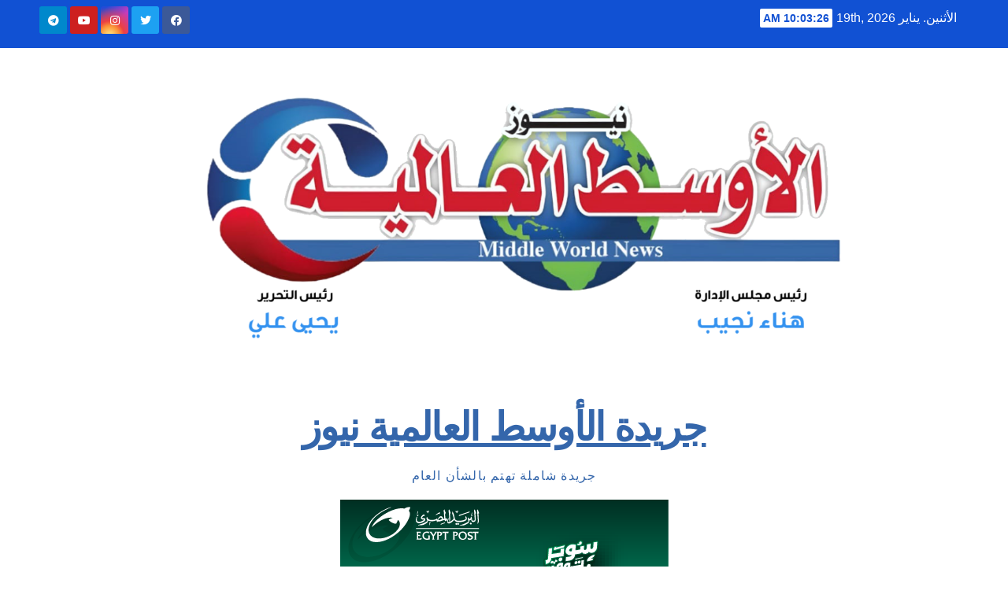

--- FILE ---
content_type: text/html; charset=UTF-8
request_url: https://elawstelalamianews.com/%D8%A3%D9%88%D9%84-%D9%81%D9%86%D8%AF%D9%82-%D9%81%D8%B6%D8%A7%D8%A6%D9%8A-%D8%B3%D9%8A%D9%81%D8%AA%D8%AA%D8%AD-%D9%81%D9%8A-2027-%D8%B3%D9%88%D9%81-%D9%8A%D8%AF%D9%88%D8%B1-%D8%AD%D9%88%D9%84-%D8%A7/
body_size: 38553
content:
<!DOCTYPE html>
<html dir="rtl" lang="ar">
<head>
<meta charset="UTF-8">
<meta name="viewport" content="width=device-width, initial-scale=1">
<link rel="profile" href="https://gmpg.org/xfn/11">
		    <!-- PVC Template -->
    <script type="text/template" id="pvc-stats-view-template">
    <i class="pvc-stats-icon medium" aria-hidden="true"><svg xmlns="http://www.w3.org/2000/svg" version="1.0" viewBox="0 0 502 315" preserveAspectRatio="xMidYMid meet"><g transform="translate(0,332) scale(0.1,-0.1)" fill="" stroke="none"><path d="M2394 3279 l-29 -30 -3 -207 c-2 -182 0 -211 15 -242 39 -76 157 -76 196 0 15 31 17 60 15 243 l-3 209 -33 29 c-26 23 -41 29 -80 29 -41 0 -53 -5 -78 -31z"/><path d="M3085 3251 c-45 -19 -58 -50 -96 -229 -47 -217 -49 -260 -13 -295 52 -53 146 -42 177 20 16 31 87 366 87 410 0 70 -86 122 -155 94z"/><path d="M1751 3234 c-13 -9 -29 -31 -37 -50 -12 -29 -10 -49 21 -204 19 -94 39 -189 45 -210 14 -50 54 -80 110 -80 34 0 48 6 76 34 21 21 34 44 34 59 0 14 -18 113 -40 219 -37 178 -43 195 -70 221 -36 32 -101 37 -139 11z"/><path d="M1163 3073 c-36 -7 -73 -59 -73 -102 0 -56 133 -378 171 -413 34 -32 83 -37 129 -13 70 36 67 87 -16 290 -86 209 -89 214 -129 231 -35 14 -42 15 -82 7z"/><path d="M3689 3066 c-15 -9 -33 -30 -42 -48 -48 -103 -147 -355 -147 -375 0 -98 131 -148 192 -74 13 15 57 108 97 206 80 196 84 226 37 273 -30 30 -99 39 -137 18z"/><path d="M583 2784 c-38 -19 -67 -74 -58 -113 9 -42 211 -354 242 -373 16 -10 45 -18 66 -18 51 0 107 52 107 100 0 39 -1 41 -124 234 -80 126 -108 162 -133 173 -41 17 -61 16 -100 -3z"/><path d="M4250 2784 c-14 -9 -74 -91 -133 -183 -95 -150 -107 -173 -107 -213 0 -55 33 -94 87 -104 67 -13 90 8 211 198 130 202 137 225 78 284 -27 27 -42 34 -72 34 -22 0 -50 -8 -64 -16z"/><path d="M2275 2693 c-553 -48 -1095 -270 -1585 -649 -135 -104 -459 -423 -483 -476 -23 -49 -22 -139 2 -186 73 -142 361 -457 571 -626 285 -228 642 -407 990 -497 242 -63 336 -73 660 -74 310 0 370 5 595 52 535 111 1045 392 1455 803 122 121 250 273 275 326 19 41 19 137 0 174 -41 79 -309 363 -465 492 -447 370 -946 591 -1479 653 -113 14 -422 18 -536 8z m395 -428 c171 -34 330 -124 456 -258 112 -119 167 -219 211 -378 27 -96 24 -300 -5 -401 -72 -255 -236 -447 -474 -557 -132 -62 -201 -76 -368 -76 -167 0 -236 14 -368 76 -213 98 -373 271 -451 485 -162 444 86 934 547 1084 153 49 292 57 452 25z m909 -232 c222 -123 408 -262 593 -441 76 -74 138 -139 138 -144 0 -16 -233 -242 -330 -319 -155 -123 -309 -223 -461 -299 l-81 -41 32 46 c18 26 49 83 70 128 143 306 141 649 -6 957 -25 52 -61 116 -79 142 l-34 47 45 -20 c26 -10 76 -36 113 -56z m-2057 25 c-40 -58 -105 -190 -130 -263 -110 -324 -59 -707 132 -981 25 -35 42 -64 37 -64 -19 0 -241 119 -326 174 -188 122 -406 314 -532 468 l-58 71 108 103 c185 178 428 349 672 473 66 33 121 60 123 61 2 0 -10 -19 -26 -42z"/><path d="M2375 1950 c-198 -44 -350 -190 -395 -379 -18 -76 -8 -221 19 -290 114 -284 457 -406 731 -260 98 52 188 154 231 260 27 69 37 214 19 290 -38 163 -166 304 -326 360 -67 23 -215 33 -279 19z"/></g></svg></i>
	 <%= total_view %> إجمالى الزيارات	<% if ( today_view > 0 ) { %>
		<span class="views_today">,  <%= today_view %> عدد الزيارات اليوم</span>
	<% } %>
	</span>
	</script>
		    <meta name='robots' content='index, follow, max-image-preview:large, max-snippet:-1, max-video-preview:-1' />

	<!-- This site is optimized with the Yoast SEO plugin v24.5 - https://yoast.com/wordpress/plugins/seo/ -->
	<title>أول فندق فضائي سيفتتح في 2027 سوف يدور حول الكرة الأرضية كل 90 دقيقة - جريدة الأوسط العالمية نيوز</title>
	<meta name="description" content="أول فندق فضائي سيفتتح في 2027 سوف يدور حول الكرة الأرضية كل 90 دقيقة" />
	<link rel="canonical" href="https://elawstelalamianews.com/أول-فندق-فضائي-سيفتتح-في-2027-سوف-يدور-حول-ا/" />
	<meta property="og:locale" content="ar_AR" />
	<meta property="og:type" content="article" />
	<meta property="og:title" content="أول فندق فضائي سيفتتح في 2027 سوف يدور حول الكرة الأرضية كل 90 دقيقة - جريدة الأوسط العالمية نيوز" />
	<meta property="og:description" content="أول فندق فضائي سيفتتح في 2027 سوف يدور حول الكرة الأرضية كل 90 دقيقة" />
	<meta property="og:url" content="https://elawstelalamianews.com/أول-فندق-فضائي-سيفتتح-في-2027-سوف-يدور-حول-ا/" />
	<meta property="og:site_name" content="جريدة الأوسط العالمية نيوز" />
	<meta property="article:publisher" content="https://www.facebook.com/elawstelalamianews" />
	<meta property="article:published_time" content="2021-03-03T00:54:18+00:00" />
	<meta property="article:modified_time" content="2021-03-03T00:54:21+00:00" />
	<meta property="og:image" content="https://elawstelalamianews.com/wp-content/uploads/2021/03/77777777777.jpg?v=1615051681" />
	<meta property="og:image:width" content="283" />
	<meta property="og:image:height" content="178" />
	<meta property="og:image:type" content="image/jpeg" />
	<meta name="author" content="hanaa" />
	<meta name="twitter:card" content="summary_large_image" />
	<meta name="twitter:creator" content="@AwstNews" />
	<meta name="twitter:site" content="@AwstNews" />
	<meta name="twitter:label1" content="كُتب بواسطة" />
	<meta name="twitter:data1" content="hanaa" />
	<script type="application/ld+json" class="yoast-schema-graph">{"@context":"https://schema.org","@graph":[{"@type":"Article","@id":"https://elawstelalamianews.com/%d8%a3%d9%88%d9%84-%d9%81%d9%86%d8%af%d9%82-%d9%81%d8%b6%d8%a7%d8%a6%d9%8a-%d8%b3%d9%8a%d9%81%d8%aa%d8%aa%d8%ad-%d9%81%d9%8a-2027-%d8%b3%d9%88%d9%81-%d9%8a%d8%af%d9%88%d8%b1-%d8%ad%d9%88%d9%84-%d8%a7/#article","isPartOf":{"@id":"https://elawstelalamianews.com/%d8%a3%d9%88%d9%84-%d9%81%d9%86%d8%af%d9%82-%d9%81%d8%b6%d8%a7%d8%a6%d9%8a-%d8%b3%d9%8a%d9%81%d8%aa%d8%aa%d8%ad-%d9%81%d9%8a-2027-%d8%b3%d9%88%d9%81-%d9%8a%d8%af%d9%88%d8%b1-%d8%ad%d9%88%d9%84-%d8%a7/"},"author":{"name":"hanaa","@id":"https://elawstelalamianews.com/#/schema/person/9fd3a19a9e0ab979b28a35be86e713cf"},"headline":"أول فندق فضائي سيفتتح في 2027 سوف يدور حول الكرة الأرضية كل 90 دقيقة","datePublished":"2021-03-03T00:54:18+00:00","dateModified":"2021-03-03T00:54:21+00:00","mainEntityOfPage":{"@id":"https://elawstelalamianews.com/%d8%a3%d9%88%d9%84-%d9%81%d9%86%d8%af%d9%82-%d9%81%d8%b6%d8%a7%d8%a6%d9%8a-%d8%b3%d9%8a%d9%81%d8%aa%d8%aa%d8%ad-%d9%81%d9%8a-2027-%d8%b3%d9%88%d9%81-%d9%8a%d8%af%d9%88%d8%b1-%d8%ad%d9%88%d9%84-%d8%a7/"},"wordCount":10,"publisher":{"@id":"https://elawstelalamianews.com/#organization"},"image":{"@id":"https://elawstelalamianews.com/%d8%a3%d9%88%d9%84-%d9%81%d9%86%d8%af%d9%82-%d9%81%d8%b6%d8%a7%d8%a6%d9%8a-%d8%b3%d9%8a%d9%81%d8%aa%d8%aa%d8%ad-%d9%81%d9%8a-2027-%d8%b3%d9%88%d9%81-%d9%8a%d8%af%d9%88%d8%b1-%d8%ad%d9%88%d9%84-%d8%a7/#primaryimage"},"thumbnailUrl":"https://elawstelalamianews.com/wp-content/uploads/2021/03/77777777777.jpg?v=1615051681","keywords":["أول فندق فضائي سيفتتح في 2027","اخر الاخبار","الفندق الفضائي بالأناقة الكونية:","الفندق سوف يدور حول الكرة الأرضية كل 90 دقيقة","بناء أول فندق على الإطلاق في الفضاء الخارجي","جريدة الاوسط العالمية نيوز","جون بلينكو، مؤسس &quot;غيتواي فاونديشن&quot;،","موقع الأوسط العالمية نيوز"],"articleSection":["اخر الاخبار"],"inLanguage":"ar"},{"@type":"WebPage","@id":"https://elawstelalamianews.com/%d8%a3%d9%88%d9%84-%d9%81%d9%86%d8%af%d9%82-%d9%81%d8%b6%d8%a7%d8%a6%d9%8a-%d8%b3%d9%8a%d9%81%d8%aa%d8%aa%d8%ad-%d9%81%d9%8a-2027-%d8%b3%d9%88%d9%81-%d9%8a%d8%af%d9%88%d8%b1-%d8%ad%d9%88%d9%84-%d8%a7/","url":"https://elawstelalamianews.com/%d8%a3%d9%88%d9%84-%d9%81%d9%86%d8%af%d9%82-%d9%81%d8%b6%d8%a7%d8%a6%d9%8a-%d8%b3%d9%8a%d9%81%d8%aa%d8%aa%d8%ad-%d9%81%d9%8a-2027-%d8%b3%d9%88%d9%81-%d9%8a%d8%af%d9%88%d8%b1-%d8%ad%d9%88%d9%84-%d8%a7/","name":"أول فندق فضائي سيفتتح في 2027 سوف يدور حول الكرة الأرضية كل 90 دقيقة - جريدة الأوسط العالمية نيوز","isPartOf":{"@id":"https://elawstelalamianews.com/#website"},"primaryImageOfPage":{"@id":"https://elawstelalamianews.com/%d8%a3%d9%88%d9%84-%d9%81%d9%86%d8%af%d9%82-%d9%81%d8%b6%d8%a7%d8%a6%d9%8a-%d8%b3%d9%8a%d9%81%d8%aa%d8%aa%d8%ad-%d9%81%d9%8a-2027-%d8%b3%d9%88%d9%81-%d9%8a%d8%af%d9%88%d8%b1-%d8%ad%d9%88%d9%84-%d8%a7/#primaryimage"},"image":{"@id":"https://elawstelalamianews.com/%d8%a3%d9%88%d9%84-%d9%81%d9%86%d8%af%d9%82-%d9%81%d8%b6%d8%a7%d8%a6%d9%8a-%d8%b3%d9%8a%d9%81%d8%aa%d8%aa%d8%ad-%d9%81%d9%8a-2027-%d8%b3%d9%88%d9%81-%d9%8a%d8%af%d9%88%d8%b1-%d8%ad%d9%88%d9%84-%d8%a7/#primaryimage"},"thumbnailUrl":"https://elawstelalamianews.com/wp-content/uploads/2021/03/77777777777.jpg?v=1615051681","datePublished":"2021-03-03T00:54:18+00:00","dateModified":"2021-03-03T00:54:21+00:00","description":"أول فندق فضائي سيفتتح في 2027 سوف يدور حول الكرة الأرضية كل 90 دقيقة","breadcrumb":{"@id":"https://elawstelalamianews.com/%d8%a3%d9%88%d9%84-%d9%81%d9%86%d8%af%d9%82-%d9%81%d8%b6%d8%a7%d8%a6%d9%8a-%d8%b3%d9%8a%d9%81%d8%aa%d8%aa%d8%ad-%d9%81%d9%8a-2027-%d8%b3%d9%88%d9%81-%d9%8a%d8%af%d9%88%d8%b1-%d8%ad%d9%88%d9%84-%d8%a7/#breadcrumb"},"inLanguage":"ar","potentialAction":[{"@type":"ReadAction","target":["https://elawstelalamianews.com/%d8%a3%d9%88%d9%84-%d9%81%d9%86%d8%af%d9%82-%d9%81%d8%b6%d8%a7%d8%a6%d9%8a-%d8%b3%d9%8a%d9%81%d8%aa%d8%aa%d8%ad-%d9%81%d9%8a-2027-%d8%b3%d9%88%d9%81-%d9%8a%d8%af%d9%88%d8%b1-%d8%ad%d9%88%d9%84-%d8%a7/"]}]},{"@type":"ImageObject","inLanguage":"ar","@id":"https://elawstelalamianews.com/%d8%a3%d9%88%d9%84-%d9%81%d9%86%d8%af%d9%82-%d9%81%d8%b6%d8%a7%d8%a6%d9%8a-%d8%b3%d9%8a%d9%81%d8%aa%d8%aa%d8%ad-%d9%81%d9%8a-2027-%d8%b3%d9%88%d9%81-%d9%8a%d8%af%d9%88%d8%b1-%d8%ad%d9%88%d9%84-%d8%a7/#primaryimage","url":"https://elawstelalamianews.com/wp-content/uploads/2021/03/77777777777.jpg?v=1615051681","contentUrl":"https://elawstelalamianews.com/wp-content/uploads/2021/03/77777777777.jpg?v=1615051681","width":283,"height":178},{"@type":"BreadcrumbList","@id":"https://elawstelalamianews.com/%d8%a3%d9%88%d9%84-%d9%81%d9%86%d8%af%d9%82-%d9%81%d8%b6%d8%a7%d8%a6%d9%8a-%d8%b3%d9%8a%d9%81%d8%aa%d8%aa%d8%ad-%d9%81%d9%8a-2027-%d8%b3%d9%88%d9%81-%d9%8a%d8%af%d9%88%d8%b1-%d8%ad%d9%88%d9%84-%d8%a7/#breadcrumb","itemListElement":[{"@type":"ListItem","position":1,"name":"الرئيسية","item":"https://elawstelalamianews.com/"},{"@type":"ListItem","position":2,"name":"أول فندق فضائي سيفتتح في 2027 سوف يدور حول الكرة الأرضية كل 90 دقيقة"}]},{"@type":"WebSite","@id":"https://elawstelalamianews.com/#website","url":"https://elawstelalamianews.com/","name":"جريدة الأوسط العالمية نيوز","description":"جريدة شاملة تهتم بالشأن العام","publisher":{"@id":"https://elawstelalamianews.com/#organization"},"potentialAction":[{"@type":"SearchAction","target":{"@type":"EntryPoint","urlTemplate":"https://elawstelalamianews.com/?s={search_term_string}"},"query-input":{"@type":"PropertyValueSpecification","valueRequired":true,"valueName":"search_term_string"}}],"inLanguage":"ar"},{"@type":"Organization","@id":"https://elawstelalamianews.com/#organization","name":"جريدة الاوسط العالمية نيوز","url":"https://elawstelalamianews.com/","logo":{"@type":"ImageObject","inLanguage":"ar","@id":"https://elawstelalamianews.com/#/schema/logo/image/","url":"https://elawstelalamianews.com/wp-content/uploads/2023/11/Untitled-1-copy.png","contentUrl":"https://elawstelalamianews.com/wp-content/uploads/2023/11/Untitled-1-copy.png","width":1600,"height":600,"caption":"جريدة الاوسط العالمية نيوز"},"image":{"@id":"https://elawstelalamianews.com/#/schema/logo/image/"},"sameAs":["https://www.facebook.com/elawstelalamianews","https://x.com/AwstNews"]},{"@type":"Person","@id":"https://elawstelalamianews.com/#/schema/person/9fd3a19a9e0ab979b28a35be86e713cf","name":"hanaa","image":{"@type":"ImageObject","inLanguage":"ar","@id":"https://elawstelalamianews.com/#/schema/person/image/","url":"https://secure.gravatar.com/avatar/7f4a3da253d18c57cce5e954bb69736d?s=96&d=mm&r=g","contentUrl":"https://secure.gravatar.com/avatar/7f4a3da253d18c57cce5e954bb69736d?s=96&d=mm&r=g","caption":"hanaa"},"description":"رئيس مجلس إدارة جريدة الاوسط العالمية نيوز","sameAs":["http://elawstelalamianews.com"],"url":"https://elawstelalamianews.com/author/hanaa/"}]}</script>
	<!-- / Yoast SEO plugin. -->


<link rel='dns-prefetch' href='//fonts.googleapis.com' />
<link rel="alternate" type="application/rss+xml" title="جريدة الأوسط العالمية نيوز &laquo; الخلاصة" href="https://elawstelalamianews.com/feed/" />
<link rel="alternate" type="application/rss+xml" title="جريدة الأوسط العالمية نيوز &laquo; خلاصة التعليقات" href="https://elawstelalamianews.com/comments/feed/" />
		<!-- This site uses the Google Analytics by MonsterInsights plugin v9.11.1 - Using Analytics tracking - https://www.monsterinsights.com/ -->
							<script src="//www.googletagmanager.com/gtag/js?id=G-FNXXR4QBC7"  data-cfasync="false" data-wpfc-render="false" async></script>
			<script data-cfasync="false" data-wpfc-render="false">
				var mi_version = '9.11.1';
				var mi_track_user = true;
				var mi_no_track_reason = '';
								var MonsterInsightsDefaultLocations = {"page_location":"https:\/\/elawstelalamianews.com\/%D8%A3%D9%88%D9%84-%D9%81%D9%86%D8%AF%D9%82-%D9%81%D8%B6%D8%A7%D8%A6%D9%8A-%D8%B3%D9%8A%D9%81%D8%AA%D8%AA%D8%AD-%D9%81%D9%8A-2027-%D8%B3%D9%88%D9%81-%D9%8A%D8%AF%D9%88%D8%B1-%D8%AD%D9%88%D9%84-%D8%A7\/"};
								if ( typeof MonsterInsightsPrivacyGuardFilter === 'function' ) {
					var MonsterInsightsLocations = (typeof MonsterInsightsExcludeQuery === 'object') ? MonsterInsightsPrivacyGuardFilter( MonsterInsightsExcludeQuery ) : MonsterInsightsPrivacyGuardFilter( MonsterInsightsDefaultLocations );
				} else {
					var MonsterInsightsLocations = (typeof MonsterInsightsExcludeQuery === 'object') ? MonsterInsightsExcludeQuery : MonsterInsightsDefaultLocations;
				}

								var disableStrs = [
										'ga-disable-G-FNXXR4QBC7',
									];

				/* Function to detect opted out users */
				function __gtagTrackerIsOptedOut() {
					for (var index = 0; index < disableStrs.length; index++) {
						if (document.cookie.indexOf(disableStrs[index] + '=true') > -1) {
							return true;
						}
					}

					return false;
				}

				/* Disable tracking if the opt-out cookie exists. */
				if (__gtagTrackerIsOptedOut()) {
					for (var index = 0; index < disableStrs.length; index++) {
						window[disableStrs[index]] = true;
					}
				}

				/* Opt-out function */
				function __gtagTrackerOptout() {
					for (var index = 0; index < disableStrs.length; index++) {
						document.cookie = disableStrs[index] + '=true; expires=Thu, 31 Dec 2099 23:59:59 UTC; path=/';
						window[disableStrs[index]] = true;
					}
				}

				if ('undefined' === typeof gaOptout) {
					function gaOptout() {
						__gtagTrackerOptout();
					}
				}
								window.dataLayer = window.dataLayer || [];

				window.MonsterInsightsDualTracker = {
					helpers: {},
					trackers: {},
				};
				if (mi_track_user) {
					function __gtagDataLayer() {
						dataLayer.push(arguments);
					}

					function __gtagTracker(type, name, parameters) {
						if (!parameters) {
							parameters = {};
						}

						if (parameters.send_to) {
							__gtagDataLayer.apply(null, arguments);
							return;
						}

						if (type === 'event') {
														parameters.send_to = monsterinsights_frontend.v4_id;
							var hookName = name;
							if (typeof parameters['event_category'] !== 'undefined') {
								hookName = parameters['event_category'] + ':' + name;
							}

							if (typeof MonsterInsightsDualTracker.trackers[hookName] !== 'undefined') {
								MonsterInsightsDualTracker.trackers[hookName](parameters);
							} else {
								__gtagDataLayer('event', name, parameters);
							}
							
						} else {
							__gtagDataLayer.apply(null, arguments);
						}
					}

					__gtagTracker('js', new Date());
					__gtagTracker('set', {
						'developer_id.dZGIzZG': true,
											});
					if ( MonsterInsightsLocations.page_location ) {
						__gtagTracker('set', MonsterInsightsLocations);
					}
										__gtagTracker('config', 'G-FNXXR4QBC7', {"forceSSL":"true","link_attribution":"true"} );
										window.gtag = __gtagTracker;										(function () {
						/* https://developers.google.com/analytics/devguides/collection/analyticsjs/ */
						/* ga and __gaTracker compatibility shim. */
						var noopfn = function () {
							return null;
						};
						var newtracker = function () {
							return new Tracker();
						};
						var Tracker = function () {
							return null;
						};
						var p = Tracker.prototype;
						p.get = noopfn;
						p.set = noopfn;
						p.send = function () {
							var args = Array.prototype.slice.call(arguments);
							args.unshift('send');
							__gaTracker.apply(null, args);
						};
						var __gaTracker = function () {
							var len = arguments.length;
							if (len === 0) {
								return;
							}
							var f = arguments[len - 1];
							if (typeof f !== 'object' || f === null || typeof f.hitCallback !== 'function') {
								if ('send' === arguments[0]) {
									var hitConverted, hitObject = false, action;
									if ('event' === arguments[1]) {
										if ('undefined' !== typeof arguments[3]) {
											hitObject = {
												'eventAction': arguments[3],
												'eventCategory': arguments[2],
												'eventLabel': arguments[4],
												'value': arguments[5] ? arguments[5] : 1,
											}
										}
									}
									if ('pageview' === arguments[1]) {
										if ('undefined' !== typeof arguments[2]) {
											hitObject = {
												'eventAction': 'page_view',
												'page_path': arguments[2],
											}
										}
									}
									if (typeof arguments[2] === 'object') {
										hitObject = arguments[2];
									}
									if (typeof arguments[5] === 'object') {
										Object.assign(hitObject, arguments[5]);
									}
									if ('undefined' !== typeof arguments[1].hitType) {
										hitObject = arguments[1];
										if ('pageview' === hitObject.hitType) {
											hitObject.eventAction = 'page_view';
										}
									}
									if (hitObject) {
										action = 'timing' === arguments[1].hitType ? 'timing_complete' : hitObject.eventAction;
										hitConverted = mapArgs(hitObject);
										__gtagTracker('event', action, hitConverted);
									}
								}
								return;
							}

							function mapArgs(args) {
								var arg, hit = {};
								var gaMap = {
									'eventCategory': 'event_category',
									'eventAction': 'event_action',
									'eventLabel': 'event_label',
									'eventValue': 'event_value',
									'nonInteraction': 'non_interaction',
									'timingCategory': 'event_category',
									'timingVar': 'name',
									'timingValue': 'value',
									'timingLabel': 'event_label',
									'page': 'page_path',
									'location': 'page_location',
									'title': 'page_title',
									'referrer' : 'page_referrer',
								};
								for (arg in args) {
																		if (!(!args.hasOwnProperty(arg) || !gaMap.hasOwnProperty(arg))) {
										hit[gaMap[arg]] = args[arg];
									} else {
										hit[arg] = args[arg];
									}
								}
								return hit;
							}

							try {
								f.hitCallback();
							} catch (ex) {
							}
						};
						__gaTracker.create = newtracker;
						__gaTracker.getByName = newtracker;
						__gaTracker.getAll = function () {
							return [];
						};
						__gaTracker.remove = noopfn;
						__gaTracker.loaded = true;
						window['__gaTracker'] = __gaTracker;
					})();
									} else {
										console.log("");
					(function () {
						function __gtagTracker() {
							return null;
						}

						window['__gtagTracker'] = __gtagTracker;
						window['gtag'] = __gtagTracker;
					})();
									}
			</script>
							<!-- / Google Analytics by MonsterInsights -->
		<script>
window._wpemojiSettings = {"baseUrl":"https:\/\/s.w.org\/images\/core\/emoji\/15.0.3\/72x72\/","ext":".png","svgUrl":"https:\/\/s.w.org\/images\/core\/emoji\/15.0.3\/svg\/","svgExt":".svg","source":{"concatemoji":"https:\/\/elawstelalamianews.com\/wp-includes\/js\/wp-emoji-release.min.js?ver=6.5.7"}};
/*! This file is auto-generated */
!function(i,n){var o,s,e;function c(e){try{var t={supportTests:e,timestamp:(new Date).valueOf()};sessionStorage.setItem(o,JSON.stringify(t))}catch(e){}}function p(e,t,n){e.clearRect(0,0,e.canvas.width,e.canvas.height),e.fillText(t,0,0);var t=new Uint32Array(e.getImageData(0,0,e.canvas.width,e.canvas.height).data),r=(e.clearRect(0,0,e.canvas.width,e.canvas.height),e.fillText(n,0,0),new Uint32Array(e.getImageData(0,0,e.canvas.width,e.canvas.height).data));return t.every(function(e,t){return e===r[t]})}function u(e,t,n){switch(t){case"flag":return n(e,"\ud83c\udff3\ufe0f\u200d\u26a7\ufe0f","\ud83c\udff3\ufe0f\u200b\u26a7\ufe0f")?!1:!n(e,"\ud83c\uddfa\ud83c\uddf3","\ud83c\uddfa\u200b\ud83c\uddf3")&&!n(e,"\ud83c\udff4\udb40\udc67\udb40\udc62\udb40\udc65\udb40\udc6e\udb40\udc67\udb40\udc7f","\ud83c\udff4\u200b\udb40\udc67\u200b\udb40\udc62\u200b\udb40\udc65\u200b\udb40\udc6e\u200b\udb40\udc67\u200b\udb40\udc7f");case"emoji":return!n(e,"\ud83d\udc26\u200d\u2b1b","\ud83d\udc26\u200b\u2b1b")}return!1}function f(e,t,n){var r="undefined"!=typeof WorkerGlobalScope&&self instanceof WorkerGlobalScope?new OffscreenCanvas(300,150):i.createElement("canvas"),a=r.getContext("2d",{willReadFrequently:!0}),o=(a.textBaseline="top",a.font="600 32px Arial",{});return e.forEach(function(e){o[e]=t(a,e,n)}),o}function t(e){var t=i.createElement("script");t.src=e,t.defer=!0,i.head.appendChild(t)}"undefined"!=typeof Promise&&(o="wpEmojiSettingsSupports",s=["flag","emoji"],n.supports={everything:!0,everythingExceptFlag:!0},e=new Promise(function(e){i.addEventListener("DOMContentLoaded",e,{once:!0})}),new Promise(function(t){var n=function(){try{var e=JSON.parse(sessionStorage.getItem(o));if("object"==typeof e&&"number"==typeof e.timestamp&&(new Date).valueOf()<e.timestamp+604800&&"object"==typeof e.supportTests)return e.supportTests}catch(e){}return null}();if(!n){if("undefined"!=typeof Worker&&"undefined"!=typeof OffscreenCanvas&&"undefined"!=typeof URL&&URL.createObjectURL&&"undefined"!=typeof Blob)try{var e="postMessage("+f.toString()+"("+[JSON.stringify(s),u.toString(),p.toString()].join(",")+"));",r=new Blob([e],{type:"text/javascript"}),a=new Worker(URL.createObjectURL(r),{name:"wpTestEmojiSupports"});return void(a.onmessage=function(e){c(n=e.data),a.terminate(),t(n)})}catch(e){}c(n=f(s,u,p))}t(n)}).then(function(e){for(var t in e)n.supports[t]=e[t],n.supports.everything=n.supports.everything&&n.supports[t],"flag"!==t&&(n.supports.everythingExceptFlag=n.supports.everythingExceptFlag&&n.supports[t]);n.supports.everythingExceptFlag=n.supports.everythingExceptFlag&&!n.supports.flag,n.DOMReady=!1,n.readyCallback=function(){n.DOMReady=!0}}).then(function(){return e}).then(function(){var e;n.supports.everything||(n.readyCallback(),(e=n.source||{}).concatemoji?t(e.concatemoji):e.wpemoji&&e.twemoji&&(t(e.twemoji),t(e.wpemoji)))}))}((window,document),window._wpemojiSettings);
</script>
<style id='wp-emoji-styles-inline-css'>

	img.wp-smiley, img.emoji {
		display: inline !important;
		border: none !important;
		box-shadow: none !important;
		height: 1em !important;
		width: 1em !important;
		margin: 0 0.07em !important;
		vertical-align: -0.1em !important;
		background: none !important;
		padding: 0 !important;
	}
</style>
<link rel='stylesheet' id='wp-block-library-rtl-css' href='https://elawstelalamianews.com/wp-includes/css/dist/block-library/style-rtl.min.css?ver=6.5.7' media='all' />
<style id='classic-theme-styles-inline-css'>
/*! This file is auto-generated */
.wp-block-button__link{color:#fff;background-color:#32373c;border-radius:9999px;box-shadow:none;text-decoration:none;padding:calc(.667em + 2px) calc(1.333em + 2px);font-size:1.125em}.wp-block-file__button{background:#32373c;color:#fff;text-decoration:none}
</style>
<style id='global-styles-inline-css'>
body{--wp--preset--color--black: #000000;--wp--preset--color--cyan-bluish-gray: #abb8c3;--wp--preset--color--white: #ffffff;--wp--preset--color--pale-pink: #f78da7;--wp--preset--color--vivid-red: #cf2e2e;--wp--preset--color--luminous-vivid-orange: #ff6900;--wp--preset--color--luminous-vivid-amber: #fcb900;--wp--preset--color--light-green-cyan: #7bdcb5;--wp--preset--color--vivid-green-cyan: #00d084;--wp--preset--color--pale-cyan-blue: #8ed1fc;--wp--preset--color--vivid-cyan-blue: #0693e3;--wp--preset--color--vivid-purple: #9b51e0;--wp--preset--gradient--vivid-cyan-blue-to-vivid-purple: linear-gradient(135deg,rgba(6,147,227,1) 0%,rgb(155,81,224) 100%);--wp--preset--gradient--light-green-cyan-to-vivid-green-cyan: linear-gradient(135deg,rgb(122,220,180) 0%,rgb(0,208,130) 100%);--wp--preset--gradient--luminous-vivid-amber-to-luminous-vivid-orange: linear-gradient(135deg,rgba(252,185,0,1) 0%,rgba(255,105,0,1) 100%);--wp--preset--gradient--luminous-vivid-orange-to-vivid-red: linear-gradient(135deg,rgba(255,105,0,1) 0%,rgb(207,46,46) 100%);--wp--preset--gradient--very-light-gray-to-cyan-bluish-gray: linear-gradient(135deg,rgb(238,238,238) 0%,rgb(169,184,195) 100%);--wp--preset--gradient--cool-to-warm-spectrum: linear-gradient(135deg,rgb(74,234,220) 0%,rgb(151,120,209) 20%,rgb(207,42,186) 40%,rgb(238,44,130) 60%,rgb(251,105,98) 80%,rgb(254,248,76) 100%);--wp--preset--gradient--blush-light-purple: linear-gradient(135deg,rgb(255,206,236) 0%,rgb(152,150,240) 100%);--wp--preset--gradient--blush-bordeaux: linear-gradient(135deg,rgb(254,205,165) 0%,rgb(254,45,45) 50%,rgb(107,0,62) 100%);--wp--preset--gradient--luminous-dusk: linear-gradient(135deg,rgb(255,203,112) 0%,rgb(199,81,192) 50%,rgb(65,88,208) 100%);--wp--preset--gradient--pale-ocean: linear-gradient(135deg,rgb(255,245,203) 0%,rgb(182,227,212) 50%,rgb(51,167,181) 100%);--wp--preset--gradient--electric-grass: linear-gradient(135deg,rgb(202,248,128) 0%,rgb(113,206,126) 100%);--wp--preset--gradient--midnight: linear-gradient(135deg,rgb(2,3,129) 0%,rgb(40,116,252) 100%);--wp--preset--font-size--small: 13px;--wp--preset--font-size--medium: 20px;--wp--preset--font-size--large: 36px;--wp--preset--font-size--x-large: 42px;--wp--preset--spacing--20: 0.44rem;--wp--preset--spacing--30: 0.67rem;--wp--preset--spacing--40: 1rem;--wp--preset--spacing--50: 1.5rem;--wp--preset--spacing--60: 2.25rem;--wp--preset--spacing--70: 3.38rem;--wp--preset--spacing--80: 5.06rem;--wp--preset--shadow--natural: 6px 6px 9px rgba(0, 0, 0, 0.2);--wp--preset--shadow--deep: 12px 12px 50px rgba(0, 0, 0, 0.4);--wp--preset--shadow--sharp: 6px 6px 0px rgba(0, 0, 0, 0.2);--wp--preset--shadow--outlined: 6px 6px 0px -3px rgba(255, 255, 255, 1), 6px 6px rgba(0, 0, 0, 1);--wp--preset--shadow--crisp: 6px 6px 0px rgba(0, 0, 0, 1);}:where(.is-layout-flex){gap: 0.5em;}:where(.is-layout-grid){gap: 0.5em;}body .is-layout-flex{display: flex;}body .is-layout-flex{flex-wrap: wrap;align-items: center;}body .is-layout-flex > *{margin: 0;}body .is-layout-grid{display: grid;}body .is-layout-grid > *{margin: 0;}:where(.wp-block-columns.is-layout-flex){gap: 2em;}:where(.wp-block-columns.is-layout-grid){gap: 2em;}:where(.wp-block-post-template.is-layout-flex){gap: 1.25em;}:where(.wp-block-post-template.is-layout-grid){gap: 1.25em;}.has-black-color{color: var(--wp--preset--color--black) !important;}.has-cyan-bluish-gray-color{color: var(--wp--preset--color--cyan-bluish-gray) !important;}.has-white-color{color: var(--wp--preset--color--white) !important;}.has-pale-pink-color{color: var(--wp--preset--color--pale-pink) !important;}.has-vivid-red-color{color: var(--wp--preset--color--vivid-red) !important;}.has-luminous-vivid-orange-color{color: var(--wp--preset--color--luminous-vivid-orange) !important;}.has-luminous-vivid-amber-color{color: var(--wp--preset--color--luminous-vivid-amber) !important;}.has-light-green-cyan-color{color: var(--wp--preset--color--light-green-cyan) !important;}.has-vivid-green-cyan-color{color: var(--wp--preset--color--vivid-green-cyan) !important;}.has-pale-cyan-blue-color{color: var(--wp--preset--color--pale-cyan-blue) !important;}.has-vivid-cyan-blue-color{color: var(--wp--preset--color--vivid-cyan-blue) !important;}.has-vivid-purple-color{color: var(--wp--preset--color--vivid-purple) !important;}.has-black-background-color{background-color: var(--wp--preset--color--black) !important;}.has-cyan-bluish-gray-background-color{background-color: var(--wp--preset--color--cyan-bluish-gray) !important;}.has-white-background-color{background-color: var(--wp--preset--color--white) !important;}.has-pale-pink-background-color{background-color: var(--wp--preset--color--pale-pink) !important;}.has-vivid-red-background-color{background-color: var(--wp--preset--color--vivid-red) !important;}.has-luminous-vivid-orange-background-color{background-color: var(--wp--preset--color--luminous-vivid-orange) !important;}.has-luminous-vivid-amber-background-color{background-color: var(--wp--preset--color--luminous-vivid-amber) !important;}.has-light-green-cyan-background-color{background-color: var(--wp--preset--color--light-green-cyan) !important;}.has-vivid-green-cyan-background-color{background-color: var(--wp--preset--color--vivid-green-cyan) !important;}.has-pale-cyan-blue-background-color{background-color: var(--wp--preset--color--pale-cyan-blue) !important;}.has-vivid-cyan-blue-background-color{background-color: var(--wp--preset--color--vivid-cyan-blue) !important;}.has-vivid-purple-background-color{background-color: var(--wp--preset--color--vivid-purple) !important;}.has-black-border-color{border-color: var(--wp--preset--color--black) !important;}.has-cyan-bluish-gray-border-color{border-color: var(--wp--preset--color--cyan-bluish-gray) !important;}.has-white-border-color{border-color: var(--wp--preset--color--white) !important;}.has-pale-pink-border-color{border-color: var(--wp--preset--color--pale-pink) !important;}.has-vivid-red-border-color{border-color: var(--wp--preset--color--vivid-red) !important;}.has-luminous-vivid-orange-border-color{border-color: var(--wp--preset--color--luminous-vivid-orange) !important;}.has-luminous-vivid-amber-border-color{border-color: var(--wp--preset--color--luminous-vivid-amber) !important;}.has-light-green-cyan-border-color{border-color: var(--wp--preset--color--light-green-cyan) !important;}.has-vivid-green-cyan-border-color{border-color: var(--wp--preset--color--vivid-green-cyan) !important;}.has-pale-cyan-blue-border-color{border-color: var(--wp--preset--color--pale-cyan-blue) !important;}.has-vivid-cyan-blue-border-color{border-color: var(--wp--preset--color--vivid-cyan-blue) !important;}.has-vivid-purple-border-color{border-color: var(--wp--preset--color--vivid-purple) !important;}.has-vivid-cyan-blue-to-vivid-purple-gradient-background{background: var(--wp--preset--gradient--vivid-cyan-blue-to-vivid-purple) !important;}.has-light-green-cyan-to-vivid-green-cyan-gradient-background{background: var(--wp--preset--gradient--light-green-cyan-to-vivid-green-cyan) !important;}.has-luminous-vivid-amber-to-luminous-vivid-orange-gradient-background{background: var(--wp--preset--gradient--luminous-vivid-amber-to-luminous-vivid-orange) !important;}.has-luminous-vivid-orange-to-vivid-red-gradient-background{background: var(--wp--preset--gradient--luminous-vivid-orange-to-vivid-red) !important;}.has-very-light-gray-to-cyan-bluish-gray-gradient-background{background: var(--wp--preset--gradient--very-light-gray-to-cyan-bluish-gray) !important;}.has-cool-to-warm-spectrum-gradient-background{background: var(--wp--preset--gradient--cool-to-warm-spectrum) !important;}.has-blush-light-purple-gradient-background{background: var(--wp--preset--gradient--blush-light-purple) !important;}.has-blush-bordeaux-gradient-background{background: var(--wp--preset--gradient--blush-bordeaux) !important;}.has-luminous-dusk-gradient-background{background: var(--wp--preset--gradient--luminous-dusk) !important;}.has-pale-ocean-gradient-background{background: var(--wp--preset--gradient--pale-ocean) !important;}.has-electric-grass-gradient-background{background: var(--wp--preset--gradient--electric-grass) !important;}.has-midnight-gradient-background{background: var(--wp--preset--gradient--midnight) !important;}.has-small-font-size{font-size: var(--wp--preset--font-size--small) !important;}.has-medium-font-size{font-size: var(--wp--preset--font-size--medium) !important;}.has-large-font-size{font-size: var(--wp--preset--font-size--large) !important;}.has-x-large-font-size{font-size: var(--wp--preset--font-size--x-large) !important;}
.wp-block-navigation a:where(:not(.wp-element-button)){color: inherit;}
:where(.wp-block-post-template.is-layout-flex){gap: 1.25em;}:where(.wp-block-post-template.is-layout-grid){gap: 1.25em;}
:where(.wp-block-columns.is-layout-flex){gap: 2em;}:where(.wp-block-columns.is-layout-grid){gap: 2em;}
.wp-block-pullquote{font-size: 1.5em;line-height: 1.6;}
</style>
<link rel='stylesheet' id='gn-frontend-gnfollow-style-css' href='https://elawstelalamianews.com/wp-content/plugins/gn-publisher/assets/css/gn-frontend-gnfollow.min.css?ver=1.5.26' media='all' />
<link rel='stylesheet' id='a3-pvc-style-css' href='https://elawstelalamianews.com/wp-content/plugins/page-views-count/assets/css/style.min.css?ver=2.8.7' media='all' />
<link rel='stylesheet' id='newsup-fonts-css' href='//fonts.googleapis.com/css?family=Montserrat%3A400%2C500%2C700%2C800%7CWork%2BSans%3A300%2C400%2C500%2C600%2C700%2C800%2C900%26display%3Dswap&#038;subset=latin%2Clatin-ext' media='all' />
<link rel='stylesheet' id='bootstrap-rtl-css' href='https://elawstelalamianews.com/wp-content/themes/newsup/css/bootstrap-rtl.css?ver=6.5.7' media='all' />
<link rel='stylesheet' id='newsup-style-rtl-css' href='https://elawstelalamianews.com/wp-content/themes/news-click/style-rtl.css?ver=6.5.7' media='all' />
<link rel='stylesheet' id='font-awesome-5-all-css' href='https://elawstelalamianews.com/wp-content/themes/newsup/css/font-awesome/css/all.min.css?ver=6.5.7' media='all' />
<link rel='stylesheet' id='font-awesome-4-shim-css' href='https://elawstelalamianews.com/wp-content/themes/newsup/css/font-awesome/css/v4-shims.min.css?ver=6.5.7' media='all' />
<link rel='stylesheet' id='owl-carousel-css' href='https://elawstelalamianews.com/wp-content/themes/newsup/css/owl.carousel.css?ver=6.5.7' media='all' />
<link rel='stylesheet' id='smartmenus-css' href='https://elawstelalamianews.com/wp-content/themes/newsup/css/jquery.smartmenus.bootstrap.css?ver=6.5.7' media='all' />
<link rel='stylesheet' id='a3pvc-css' href='//elawstelalamianews.com/wp-content/uploads/sass/pvc.min.css?ver=1764092574' media='all' />
<link rel='stylesheet' id='newsup-style-parent-css' href='https://elawstelalamianews.com/wp-content/themes/newsup/style.css?ver=6.5.7' media='all' />
<link rel='stylesheet' id='newsclick-style-css' href='https://elawstelalamianews.com/wp-content/themes/news-click/style.css?ver=1.0' media='all' />
<link rel='stylesheet' id='newsclick-default-css-css' href='https://elawstelalamianews.com/wp-content/themes/news-click/css/colors/default.css?ver=6.5.7' media='all' />
<link rel='stylesheet' id='newsup_style_rtl-css' href='https://elawstelalamianews.com/wp-content/themes/newsup/style-rtl.css?ver=6.5.7' media='all' />
<script src="https://elawstelalamianews.com/wp-content/plugins/google-analytics-for-wordpress/assets/js/frontend-gtag.min.js?ver=9.11.1" id="monsterinsights-frontend-script-js" async data-wp-strategy="async"></script>
<script data-cfasync="false" data-wpfc-render="false" id='monsterinsights-frontend-script-js-extra'>var monsterinsights_frontend = {"js_events_tracking":"true","download_extensions":"doc,pdf,ppt,zip,xls,docx,pptx,xlsx","inbound_paths":"[{\"path\":\"\\\/go\\\/\",\"label\":\"affiliate\"},{\"path\":\"\\\/recommend\\\/\",\"label\":\"affiliate\"}]","home_url":"https:\/\/elawstelalamianews.com","hash_tracking":"false","v4_id":"G-FNXXR4QBC7"};</script>
<script src="https://elawstelalamianews.com/wp-includes/js/jquery/jquery.min.js?ver=3.7.1" id="jquery-core-js"></script>
<script src="https://elawstelalamianews.com/wp-includes/js/jquery/jquery-migrate.min.js?ver=3.4.1" id="jquery-migrate-js"></script>
<script src="https://elawstelalamianews.com/wp-includes/js/underscore.min.js?ver=1.13.4" id="underscore-js"></script>
<script src="https://elawstelalamianews.com/wp-includes/js/backbone.min.js?ver=1.5.0" id="backbone-js"></script>
<script id="a3-pvc-backbone-js-extra">
var pvc_vars = {"rest_api_url":"https:\/\/elawstelalamianews.com\/wp-json\/pvc\/v1","ajax_url":"https:\/\/elawstelalamianews.com\/wp-admin\/admin-ajax.php","security":"0e7a27e133","ajax_load_type":"rest_api"};
</script>
<script src="https://elawstelalamianews.com/wp-content/plugins/page-views-count/assets/js/pvc.backbone.min.js?ver=2.8.7" id="a3-pvc-backbone-js"></script>
<script src="https://elawstelalamianews.com/wp-content/themes/newsup/js/navigation.js?ver=6.5.7" id="newsup-navigation-js"></script>
<script src="https://elawstelalamianews.com/wp-content/themes/newsup/js/bootstrap.js?ver=6.5.7" id="bootstrap-js"></script>
<script src="https://elawstelalamianews.com/wp-content/themes/newsup/js/owl.carousel.min.js?ver=6.5.7" id="owl-carousel-min-js"></script>
<script src="https://elawstelalamianews.com/wp-content/themes/newsup/js/jquery.smartmenus.js?ver=6.5.7" id="smartmenus-js-js"></script>
<script src="https://elawstelalamianews.com/wp-content/themes/newsup/js/jquery.smartmenus.bootstrap.js?ver=6.5.7" id="bootstrap-smartmenus-js-js"></script>
<script src="https://elawstelalamianews.com/wp-content/themes/newsup/js/jquery.marquee.js?ver=6.5.7" id="newsup-marquee-js-js"></script>
<script src="https://elawstelalamianews.com/wp-content/themes/newsup/js/main.js?ver=6.5.7" id="newsup-main-js-js"></script>
<link rel="https://api.w.org/" href="https://elawstelalamianews.com/wp-json/" /><link rel="alternate" type="application/json" href="https://elawstelalamianews.com/wp-json/wp/v2/posts/5377" /><link rel="EditURI" type="application/rsd+xml" title="RSD" href="https://elawstelalamianews.com/xmlrpc.php?rsd" />
<link rel='shortlink' href='https://elawstelalamianews.com/?p=5377' />
<link rel="alternate" type="application/json+oembed" href="https://elawstelalamianews.com/wp-json/oembed/1.0/embed?url=https%3A%2F%2Felawstelalamianews.com%2F%25d8%25a3%25d9%2588%25d9%2584-%25d9%2581%25d9%2586%25d8%25af%25d9%2582-%25d9%2581%25d8%25b6%25d8%25a7%25d8%25a6%25d9%258a-%25d8%25b3%25d9%258a%25d9%2581%25d8%25aa%25d8%25aa%25d8%25ad-%25d9%2581%25d9%258a-2027-%25d8%25b3%25d9%2588%25d9%2581-%25d9%258a%25d8%25af%25d9%2588%25d8%25b1-%25d8%25ad%25d9%2588%25d9%2584-%25d8%25a7%2F" />
<link rel="alternate" type="text/xml+oembed" href="https://elawstelalamianews.com/wp-json/oembed/1.0/embed?url=https%3A%2F%2Felawstelalamianews.com%2F%25d8%25a3%25d9%2588%25d9%2584-%25d9%2581%25d9%2586%25d8%25af%25d9%2582-%25d9%2581%25d8%25b6%25d8%25a7%25d8%25a6%25d9%258a-%25d8%25b3%25d9%258a%25d9%2581%25d8%25aa%25d8%25aa%25d8%25ad-%25d9%2581%25d9%258a-2027-%25d8%25b3%25d9%2588%25d9%2581-%25d9%258a%25d8%25af%25d9%2588%25d8%25b1-%25d8%25ad%25d9%2588%25d9%2584-%25d8%25a7%2F&#038;format=xml" />
			
			<script>
			(function(i,s,o,g,r,a,m){i['GoogleAnalyticsObject']=r;i[r]=i[r]||function(){
			(i[r].q=i[r].q||[]).push(arguments)},i[r].l=1*new Date();a=s.createElement(o),
			m=s.getElementsByTagName(o)[0];a.async=1;a.src=g;m.parentNode.insertBefore(a,m)
			})(window,document,'script','https://www.google-analytics.com/analytics.js','ga');

			ga('create', 'UA-220530584-1', 'auto');
			ga('send', 'pageview');

			</script>
			
			
		<!-- GA Google Analytics @ https://m0n.co/ga -->
		<script async src="https://www.googletagmanager.com/gtag/js?id=UA-220530584-1"></script>
		<script>
			window.dataLayer = window.dataLayer || [];
			function gtag(){dataLayer.push(arguments);}
			gtag('js', new Date());
			gtag('config', 'UA-220530584-1');
		</script>

		<style>img#wpstats{display:none}</style>
		<!-- Analytics by WP Statistics - https://wp-statistics.com -->
<style type="text/css" id="custom-background-css">
    .wrapper { background-color: ; }
</style>
<style>.recentcomments a{display:inline !important;padding:0 !important;margin:0 !important;}</style>    <style type="text/css">
            body .site-title a,
        body .site-description {
            color: #3466ab;
        }

        .site-branding-text .site-title a {
                font-size: 50px;
            }

            @media only screen and (max-width: 640px) {
                .site-branding-text .site-title a {
                    font-size: 40px;

                }
            }

            @media only screen and (max-width: 375px) {
                .site-branding-text .site-title a {
                    font-size: 32px;

                }
            }

        </style>
    <link rel="icon" href="https://elawstelalamianews.com/wp-content/uploads/2023/09/cropped-دبوس-3-1-32x32.png" sizes="32x32" />
<link rel="icon" href="https://elawstelalamianews.com/wp-content/uploads/2023/09/cropped-دبوس-3-1-192x192.png" sizes="192x192" />
<link rel="apple-touch-icon" href="https://elawstelalamianews.com/wp-content/uploads/2023/09/cropped-دبوس-3-1-180x180.png" />
<meta name="msapplication-TileImage" content="https://elawstelalamianews.com/wp-content/uploads/2023/09/cropped-دبوس-3-1-270x270.png" />
</head>
<body class="rtl post-template-default single single-post postid-5377 single-format-standard custom-background wp-custom-logo wp-embed-responsive ta-hide-date-author-in-list" >
<div id="page" class="site">
<a class="skip-link screen-reader-text" href="#content">
Skip to content</a>
    <div class="wrapper" id="custom-background-css">
        <header class="mg-headwidget">
            <!--==================== TOP BAR ====================-->

            <div class="mg-head-detail hidden-xs">
    <div class="container-fluid">
        <div class="row">
                        <div class="col-md-6 col-xs-12">
                <ul class="info-left">
                            <li>الأثنين. يناير 19th, 2026             <span  id="time" class="time"></span>
                    
        </li>
                    </ul>

                           </div>


                        <div class="col-md-6 col-xs-12">
                <ul class="mg-social info-right">
                    
                                            <a  target="_blank" href="https://www.facebook.com/elawstelalamianews">
                      <li><span class="icon-soci facebook"><i class="fab fa-facebook"></i></span> </li></a>
                                                                  <a target="_blank" href="https://twitter.com/AwstNews">
                      <li><span class="icon-soci twitter"><i class="fab fa-twitter"></i></span></li></a>
                                                                                        <a target="_blank"  href="https://www.instagram.com/elawstelalamianews9/">
                      <li><span class="icon-soci instagram"><i class="fab fa-instagram"></i></span></li></a>
                                                                  <a target="_blank"  href="https://www.youtube.com/channel/UCHlkEXHDSqAclh1g4FjhRXg">
                      <li><span class="icon-soci youtube"><i class="fab fa-youtube"></i></span></li></a>
                                              
                                            <a target="_blank"  href="https://t.me/AwsatnlNews">
                      <li><span class="icon-soci telegram"><i class="fab fa-telegram"></i></span></li></a>
                                      </ul>
            </div>
                    </div>
    </div>
</div>
            <div class="clearfix"></div>
                        <div class="mg-nav-widget-area-back" style='background-image: url("https://elawstelalamianews.com/wp-content/uploads/2022/02/blank-Banner.png" );'>
                        <div class="overlay">
              <div class="inner" > 
                <div class="container-fluid">
                    <div class="mg-nav-widget-area">
                        <div class="row align-items-center">
                                                          <div class="col-12 text-center mx-auto ">
                                                              <div class="navbar-header">
                                <a href="https://elawstelalamianews.com/" class="navbar-brand" rel="home"><img width="1600" height="600" src="https://elawstelalamianews.com/wp-content/uploads/2023/11/Untitled-1-copy.png" class="custom-logo" alt="جريدة الأوسط العالمية نيوز" decoding="async" fetchpriority="high" srcset="https://elawstelalamianews.com/wp-content/uploads/2023/11/Untitled-1-copy.png 1600w, https://elawstelalamianews.com/wp-content/uploads/2023/11/Untitled-1-copy-300x113.png 300w, https://elawstelalamianews.com/wp-content/uploads/2023/11/Untitled-1-copy-1024x384.png 1024w, https://elawstelalamianews.com/wp-content/uploads/2023/11/Untitled-1-copy-768x288.png 768w, https://elawstelalamianews.com/wp-content/uploads/2023/11/Untitled-1-copy-1536x576.png 1536w" sizes="(max-width: 1600px) 100vw, 1600px" /></a>                                <div class="site-branding-text">
                                                                <p class="site-title"> <a href="https://elawstelalamianews.com/" rel="home">جريدة الأوسط العالمية نيوز</a></p>
                                                                <p class="site-description">جريدة شاملة تهتم بالشأن العام</p>
                                </div>
                                                              </div>
                            </div>
                                                    <div class="col text-center mx-auto">   
                                                <div class="header-ads">
                        <a class="pull-right" https://www.facebook.com/share/1AwC8G7GeR/?mibextid=wwXIfr href="https://www.facebook.com/share/1AwC8G7GeR/?mibextid=wwXIfr"
                            target="_blank"  >
                            <img width="417" height="376" src="https://elawstelalamianews.com/wp-content/uploads/2025/12/المواقع-الالكترونية_100-90.webp" class="attachment-full size-full" alt="" decoding="async" srcset="https://elawstelalamianews.com/wp-content/uploads/2025/12/المواقع-الالكترونية_100-90.webp 417w, https://elawstelalamianews.com/wp-content/uploads/2025/12/المواقع-الالكترونية_100-90-150x135.webp 150w" sizes="(max-width: 417px) 100vw, 417px" />                        </a>
                    </div>
                                
            </div>
            <!-- Trending line END -->
            
                        </div>
                    </div>
                </div>
              </div>
              </div>
          </div>
    <div class="mg-menu-full">
      <nav class="navbar navbar-expand-lg navbar-wp">
        <div class="container-fluid flex-row">
          
                <!-- Right nav -->
                    <div class="m-header pl-3 ml-auto my-2 my-lg-0 position-relative align-items-center">
                                                <a class="mobilehomebtn" href="https://elawstelalamianews.com"><span class="fas fa-home"></span></a>
                        
                        <div class="dropdown ml-auto show mg-search-box pr-3">
                            <a class="dropdown-toggle msearch ml-auto" href="#" role="button" id="dropdownMenuLink" data-toggle="dropdown" aria-haspopup="true" aria-expanded="false">
                               <i class="fas fa-search"></i>
                            </a>

                            <div class="dropdown-menu searchinner" aria-labelledby="dropdownMenuLink">
                        <form role="search" method="get" id="searchform" action="https://elawstelalamianews.com/">
  <div class="input-group">
    <input type="search" class="form-control" placeholder="Search" value="" name="s" />
    <span class="input-group-btn btn-default">
    <button type="submit" class="btn"> <i class="fas fa-search"></i> </button>
    </span> </div>
</form>                      </div>
                        </div>
                        <!-- navbar-toggle -->
                        <button class="navbar-toggler" type="button" data-toggle="collapse" data-target="#navbar-wp" aria-controls="navbarSupportedContent" aria-expanded="false" aria-label="Toggle navigation">
                          <i class="fas fa-bars"></i>
                        </button>
                        <!-- /navbar-toggle -->
                    </div>
                    <!-- /Right nav --> 
          
                  <div class="collapse navbar-collapse" id="navbar-wp">
                    <div class="d-md-block">
                  <ul id="menu-%d8%a7%d9%84%d8%b1%d8%a6%d9%8a%d8%b3%d9%8a%d8%a9" class="nav navbar-nav mr-auto"><li class="active home"><a class="homebtn" href="https://elawstelalamianews.com"><span class='fas fa-home'></span></a></li><li id="menu-item-2132" class="menu-item menu-item-type-custom menu-item-object-custom menu-item-home menu-item-2132"><a class="nav-link" title="الرئيسية" href="http://elawstelalamianews.com">الرئيسية</a></li>
<li id="menu-item-2125" class="menu-item menu-item-type-post_type menu-item-object-page menu-item-has-children menu-item-2125 dropdown"><a class="nav-link" title="الثقافة" href="https://elawstelalamianews.com/%d8%a7%d9%84%d8%ab%d9%82%d8%a7%d9%81%d8%a9/" data-toggle="dropdown" class="dropdown-toggle">الثقافة </a>
<ul role="menu" class=" dropdown-menu">
	<li id="menu-item-2137" class="menu-item menu-item-type-post_type menu-item-object-page menu-item-2137"><a class="dropdown-item" title="الفن" href="https://elawstelalamianews.com/%d8%a7%d9%84%d9%81%d9%86/">الفن</a></li>
	<li id="menu-item-2136" class="menu-item menu-item-type-post_type menu-item-object-page menu-item-2136"><a class="dropdown-item" title="دنيا و دين" href="https://elawstelalamianews.com/%d8%af%d9%86%d9%8a%d8%a7-%d9%88-%d8%af%d9%8a%d9%86/">دنيا و دين</a></li>
</ul>
</li>
<li id="menu-item-2140" class="menu-item menu-item-type-post_type menu-item-object-page menu-item-2140"><a class="nav-link" title="الاقتصاد" href="https://elawstelalamianews.com/%d8%a7%d9%84%d8%a7%d9%82%d8%aa%d8%b5%d8%a7%d8%af/">الاقتصاد</a></li>
<li id="menu-item-2105" class="menu-item menu-item-type-post_type menu-item-object-page menu-item-has-children menu-item-2105 dropdown"><a class="nav-link" title="السياسة" href="https://elawstelalamianews.com/%d8%a7%d9%84%d8%b3%d9%8a%d8%a7%d8%b3%d8%a9-3/" data-toggle="dropdown" class="dropdown-toggle">السياسة </a>
<ul role="menu" class=" dropdown-menu">
	<li id="menu-item-2134" class="menu-item menu-item-type-post_type menu-item-object-page menu-item-2134"><a class="dropdown-item" title="الرئاسة" target="_blank" href="https://elawstelalamianews.com/%d8%a7%d9%84%d8%b1%d8%a6%d8%a7%d8%b3%d8%a9/">الرئاسة</a></li>
	<li id="menu-item-2135" class="menu-item menu-item-type-post_type menu-item-object-page menu-item-2135"><a class="dropdown-item" title="وزارات" href="https://elawstelalamianews.com/%d9%88%d8%b2%d8%a7%d8%b1%d8%a7%d8%aa/">وزارات</a></li>
	<li id="menu-item-2189" class="menu-item menu-item-type-post_type menu-item-object-page menu-item-2189"><a class="dropdown-item" title="محافظات" href="https://elawstelalamianews.com/%d9%85%d8%ad%d8%a7%d9%81%d8%b8%d8%a7%d8%aa/">محافظات</a></li>
</ul>
</li>
<li id="menu-item-2144" class="menu-item menu-item-type-post_type menu-item-object-page menu-item-2144"><a class="nav-link" title="معرض الصور" href="https://elawstelalamianews.com/%d9%85%d8%b9%d8%b1%d8%b6-%d8%a7%d9%84%d8%b5%d9%88%d8%b1/">معرض الصور</a></li>
<li id="menu-item-2138" class="menu-item menu-item-type-post_type menu-item-object-page menu-item-2138"><a class="nav-link" title="الرياضة" href="https://elawstelalamianews.com/%d8%a7%d9%84%d8%b1%d9%8a%d8%a7%d8%b6%d8%a9/">الرياضة</a></li>
<li id="menu-item-2145" class="menu-item menu-item-type-post_type menu-item-object-page menu-item-2145"><a class="nav-link" title="فيديو" href="https://elawstelalamianews.com/%d9%81%d9%8a%d8%af%d9%8a%d9%88/">فيديو</a></li>
<li id="menu-item-2195" class="menu-item menu-item-type-post_type menu-item-object-page menu-item-2195"><a class="nav-link" title="من نحن" href="https://elawstelalamianews.com/%d9%85%d9%86-%d9%86%d8%ad%d9%86/">من نحن</a></li>
<li id="menu-item-75497" class="menu-item menu-item-type-post_type menu-item-object-page menu-item-75497"><a class="nav-link" title="سفير فيتنام في يوم الاستقلال هذا اليوم فرصه للتأمل في تضحيات الابطال الذين ضحوا بأرواحهم من أجل الوطن " href="https://elawstelalamianews.com/%d8%b3%d9%81%d9%8a%d8%b1-%d9%81%d9%8a%d8%aa%d9%86%d8%a7%d9%85-%d9%81%d9%8a-%d9%8a%d9%88%d9%85-%d8%a7%d9%84%d8%a7%d8%b3%d8%aa%d9%82%d9%84%d8%a7%d9%84-%d9%87%d8%b0%d8%a7-%d8%a7%d9%84%d9%8a%d9%88%d9%85/">سفير فيتنام في يوم الاستقلال هذا اليوم فرصه للتأمل في تضحيات الابطال الذين ضحوا بأرواحهم من أجل الوطن </a></li>
<li id="menu-item-75623" class="menu-item menu-item-type-post_type menu-item-object-page menu-item-75623"><a class="nav-link" title="على هامش مؤتمر الكشافة العالمي بالقاهرة كشافة باكستان في ضيافة السفير الباكستاني" href="https://elawstelalamianews.com/%d8%b9%d9%84%d9%89-%d9%87%d8%a7%d9%85%d8%b4-%d9%85%d8%a4%d8%aa%d9%85%d8%b1-%d8%a7%d9%84%d9%83%d8%b4%d8%a7%d9%81%d8%a9-%d8%a7%d9%84%d8%b9%d8%a7%d9%84%d9%85%d9%8a-%d8%a8%d8%a7%d9%84%d9%82%d8%a7%d9%87/">على هامش مؤتمر الكشافة العالمي بالقاهرة كشافة باكستان في ضيافة السفير الباكستاني</a></li>
<li id="menu-item-38831" class="menu-item menu-item-type-post_type menu-item-object-page menu-item-38831"><a class="nav-link" title="شئون محلية" href="https://elawstelalamianews.com/%d8%b4%d8%a6%d9%88%d9%86-%d9%85%d8%ad%d9%84%d9%8a%d8%a9/">شئون محلية</a></li>
<li id="menu-item-75653" class="menu-item menu-item-type-post_type menu-item-object-page menu-item-75653"><a class="nav-link" title="مصر تخطط لتكوين أسطول بحري يضم 36 سفينية بنهاية 2030 لنقل السلع للسوق المحلية" href="https://elawstelalamianews.com/%d9%85%d8%b5%d8%b1-%d8%aa%d8%ae%d8%b7%d8%b7-%d9%84%d8%aa%d9%83%d9%88%d9%8a%d9%86-%d8%a3%d8%b3%d8%b7%d9%88%d9%84-%d8%a8%d8%ad%d8%b1%d9%8a-%d9%8a%d8%b6%d9%85-36-%d8%b3%d9%81%d9%8a%d9%86%d9%8a%d8%a9/">مصر تخطط لتكوين أسطول بحري يضم 36 سفينية بنهاية 2030 لنقل السلع للسوق المحلية</a></li>
<li id="menu-item-39107" class="menu-item menu-item-type-taxonomy menu-item-object-category menu-item-39107"><a class="nav-link" title="شعر وادب" href="https://elawstelalamianews.com/category/%d8%b4%d8%b9%d8%b1-%d9%88%d8%a7%d8%af%d8%a8/">شعر وادب</a></li>
<li id="menu-item-39648" class="menu-item menu-item-type-post_type menu-item-object-page menu-item-39648"><a class="nav-link" title="من نحن" href="https://elawstelalamianews.com/%d9%85%d9%86-%d9%86%d8%ad%d9%86-2/">من نحن</a></li>
</ul>                </div>    
                  </div>

                <!-- Right nav -->
                    <div class="d-none d-lg-block pl-3 ml-auto my-2 my-lg-0 position-relative align-items-center">
                        <div class="dropdown show mg-search-box pr-2">
                            <a class="dropdown-toggle msearch ml-auto" href="#" role="button" id="dropdownMenuLink" data-toggle="dropdown" aria-haspopup="true" aria-expanded="false">
                               <i class="fas fa-search"></i>
                            </a>

                            <div class="dropdown-menu searchinner" aria-labelledby="dropdownMenuLink">
                        <form role="search" method="get" id="searchform" action="https://elawstelalamianews.com/">
  <div class="input-group">
    <input type="search" class="form-control" placeholder="Search" value="" name="s" />
    <span class="input-group-btn btn-default">
    <button type="submit" class="btn"> <i class="fas fa-search"></i> </button>
    </span> </div>
</form>                      </div>
                        </div>
                        
                    </div>
                    <!-- /Right nav -->  
          </div>
      </nav> <!-- /Navigation -->
    </div>
</header>
<div class="clearfix"></div>
 <!-- =========================
     Page Content Section      
============================== -->
<main id="content" class="single-class content">
    <!--container-->
    <div class="container-fluid">
      <!--row-->
      <div class="row">
        <!--col-md-->
                                                <div class="col-md-9">
                    		                  <div class="mg-blog-post-box"> 
              <div class="mg-header">
                                <div class="mg-blog-category"> 
                      <a class="newsup-categories category-color-1" href="https://elawstelalamianews.com/category/%d8%a7%d8%ae%d8%b1-%d8%a7%d9%84%d8%a7%d8%ae%d8%a8%d8%a7%d8%b1/" alt="View all posts in اخر الاخبار"> 
                                 اخر الاخبار
                             </a>                </div>
                                <h1 class="title single"> <a title="Permalink to: أول فندق فضائي سيفتتح في 2027 سوف يدور حول الكرة الأرضية كل 90 دقيقة">
                  أول فندق فضائي سيفتتح في 2027 سوف يدور حول الكرة الأرضية كل 90 دقيقة</a>
                </h1>
                                <div class="media mg-info-author-block"> 
                                    <a class="mg-author-pic" href="https://elawstelalamianews.com/author/hanaa/"> <img alt='' src='https://secure.gravatar.com/avatar/7f4a3da253d18c57cce5e954bb69736d?s=150&#038;d=mm&#038;r=g' srcset='https://secure.gravatar.com/avatar/7f4a3da253d18c57cce5e954bb69736d?s=300&#038;d=mm&#038;r=g 2x' class='avatar avatar-150 photo' height='150' width='150' decoding='async'/> </a>
                                    <div class="media-body">
                                        <h4 class="media-heading"><span>By</span><a href="https://elawstelalamianews.com/author/hanaa/">hanaa</a></h4>
                                        <span class="mg-blog-date"><i class="fas fa-clock"></i> 
                      مارس 2, 2021</span>
                                        <span class="newsup-tags"><i class="fas fa-tag"></i>
                       <a href="https://elawstelalamianews.com/tag/%d8%a3%d9%88%d9%84-%d9%81%d9%86%d8%af%d9%82-%d9%81%d8%b6%d8%a7%d8%a6%d9%8a-%d8%b3%d9%8a%d9%81%d8%aa%d8%aa%d8%ad-%d9%81%d9%8a-2027/">#أول فندق فضائي سيفتتح في 2027</a>,  <a href="https://elawstelalamianews.com/tag/%d8%a7%d8%ae%d8%b1-%d8%a7%d9%84%d8%a7%d8%ae%d8%a8%d8%a7%d8%b1/">#اخر الاخبار</a>,  <a href="https://elawstelalamianews.com/tag/%d8%a7%d9%84%d9%81%d9%86%d8%af%d9%82-%d8%a7%d9%84%d9%81%d8%b6%d8%a7%d8%a6%d9%8a-%d8%a8%d8%a7%d9%84%d8%a3%d9%86%d8%a7%d9%82%d8%a9-%d8%a7%d9%84%d9%83%d9%88%d9%86%d9%8a%d8%a9/">#الفندق الفضائي بالأناقة الكونية:</a>,  <a href="https://elawstelalamianews.com/tag/%d8%a7%d9%84%d9%81%d9%86%d8%af%d9%82-%d8%b3%d9%88%d9%81-%d9%8a%d8%af%d9%88%d8%b1-%d8%ad%d9%88%d9%84-%d8%a7%d9%84%d9%83%d8%b1%d8%a9-%d8%a7%d9%84%d8%a3%d8%b1%d8%b6%d9%8a%d8%a9-%d9%83%d9%84-90-%d8%af/">#الفندق سوف يدور حول الكرة الأرضية كل 90 دقيقة</a>,  <a href="https://elawstelalamianews.com/tag/%d8%a8%d9%86%d8%a7%d8%a1-%d8%a3%d9%88%d9%84-%d9%81%d9%86%d8%af%d9%82-%d8%b9%d9%84%d9%89-%d8%a7%d9%84%d8%a5%d8%b7%d9%84%d8%a7%d9%82-%d9%81%d9%8a-%d8%a7%d9%84%d9%81%d8%b6%d8%a7%d8%a1-%d8%a7%d9%84%d8%ae/">#بناء أول فندق على الإطلاق في الفضاء الخارجي</a>,  <a href="https://elawstelalamianews.com/tag/%d8%ac%d8%b1%d9%8a%d8%af%d8%a9-%d8%a7%d9%84%d8%a7%d9%88%d8%b3%d8%b7-%d8%a7%d9%84%d8%b9%d8%a7%d9%84%d9%85%d9%8a%d8%a9-%d9%86%d9%8a%d9%88%d8%b2/">#جريدة الاوسط العالمية نيوز</a>,  <a href="https://elawstelalamianews.com/tag/%d8%ac%d9%88%d9%86-%d8%a8%d9%84%d9%8a%d9%86%d9%83%d9%88%d8%8c-%d9%85%d8%a4%d8%b3%d8%b3-%d8%ba%d9%8a%d8%aa%d9%88%d8%a7%d9%8a-%d9%81%d8%a7%d9%88%d9%86%d8%af%d9%8a%d8%b4%d9%86%d8%8c/">#جون بلينكو، مؤسس &quot;غيتواي فاونديشن&quot;،</a>, <a href="https://elawstelalamianews.com/tag/%d9%85%d9%88%d9%82%d8%b9-%d8%a7%d9%84%d8%a3%d9%88%d8%b3%d8%b7-%d8%a7%d9%84%d8%b9%d8%a7%d9%84%d9%85%d9%8a%d8%a9-%d9%86%d9%8a%d9%88%d8%b2/">#موقع الأوسط العالمية نيوز</a>                    </span>
                                    </div>
                </div>
                            </div>
              <img width="283" height="178" src="https://elawstelalamianews.com/wp-content/uploads/2021/03/77777777777.jpg?v=1615051681" class="img-fluid wp-post-image" alt="" decoding="async" />              <article class="page-content-single small single">
                
<p><span class="has-inline-color has-vivid-red-color">كتبت : لمياء كرم</span></p>



<p>سيشهد هذا العقد بدء واستكمال بناء أول فندق على الإطلاق في الفضاء الخارجي، وفقًا لمجموعة شركة البناء التي تقف وراءه &#8220;Orbital Assembly&#8221;.</p>



<p>تعتزم الشركة البالغة من العمر 3 سنوات البدء في بناء محطة فواياجر في مدار أرضي منخفض في عام 2025، وتعتقد أن منتجعها بين النجوم، قد يكون جاهزًا للعمل في أقرب وقت ممكن بحلول عام 2027، حسبما ذكرت صحيفة &#8220;ديلي ميل&#8221; البريطانية.</p>



<p>تتميز صور الفندق الفضائي بالأناقة الكونية: يتم توصيل الوحدات السكنية الفردية بعجلة دوارة، مثبتة بأنابيب تربط المناطق المختلفة مشكلة علامة X، كما لو كانت محور العجلة.</p>



<p>لن يدفع الضيوف فقط مقابل حداثة المكان – سيشمل الفندق عدد كبير من وسائل الراحة، بما في ذلك المطاعم ذات الطابع الخاص، ومنتجع صحي، وسينما، وصالات رياضية، ومكتبات، وأماكن للحفلات الموسيقية، وصالات وبارات لمشاهدة الأرض إلى غرف تتسع لـ 400 شخص. كما أن الفندق سيشمل كافة الضروريات بما في ذلك أماكن الطاقم والهواء والماء والطاقة سوف تشغل جزءًا من سفينة الفضاء أيضاً.</p>



<p>تأمل شركة البناء في بيع أجزاء من الفندق لأصحاب المصلحة الدائمين، بما في ذلك الوكالات الحكومية التي تتطلع إلى استخدام الفضاء كمركز تدريب، أو أصحاب العقارات الذين يتطلعون إلى إنشاء &#8220;فيلات&#8221; على متن المركبة الفضائية الضخمة.</p>



<p>أفاد فريق البناء أن الفندق سوف يدور حول الكرة الأرضية كل 90 دقيقة، وسيولّد دوران الدائرة جاذبية اصطناعية مماثلة لتلك الموجودة على سطح القمر.</p>



<p>ولم يتم الكشف بعد عن أي تكاليف للبناء أو حجز جناح في الفندق.</p>



<p>قال جون بلينكو، مؤسس &#8220;غيتواي فاونديشن&#8221;، التي ستدير بعض كبسولات الفندق، وفقًا لصحيفة &#8220;ديلي ميل&#8221;:</p>



<p>&#8220;ستكون هذه هي الثورة الصناعية القادمة&#8221;. وأضاف أن جانب التناوب &#8220;حيوي&#8221;. بدون الجاذبية، لا يمكن للأشخاص (الزوار) البقاء في محطة فضائية لفترة طويلة؛ تهدف الشركة إلى جعل الإقامات لعدة أشهر على الفندق أمرًا ممكنًا.</p>



<p>وأوضح بلينكو أن &#8220;الناس بحاجة إلى الجاذبية كي لا تنهار أجسادهم&#8221;.</p>



<p>كما&nbsp;<a href="https://nypost.com/2021/03/01/first-ever-space-hotel-slated-to-be-operational-by-2027/" target="_blank" rel="noreferrer noopener">سيتم</a>&nbsp;تعيين روبوت باسم &#8220;ستار&#8221; (STAR: Structure Trust Assembly Robot) لبناء إطار الفندق في المدار بمجرد أن تكمل الشركة بعض الاختبارات المتعلقة بالجاذبية.</p>
<div class="pvc_clear"></div><p id="pvc_stats_5377" class="pvc_stats all  pvc_load_by_ajax_update" data-element-id="5377" style=""><i class="pvc-stats-icon medium" aria-hidden="true"><svg xmlns="http://www.w3.org/2000/svg" version="1.0" viewBox="0 0 502 315" preserveAspectRatio="xMidYMid meet"><g transform="translate(0,332) scale(0.1,-0.1)" fill="" stroke="none"><path d="M2394 3279 l-29 -30 -3 -207 c-2 -182 0 -211 15 -242 39 -76 157 -76 196 0 15 31 17 60 15 243 l-3 209 -33 29 c-26 23 -41 29 -80 29 -41 0 -53 -5 -78 -31z"/><path d="M3085 3251 c-45 -19 -58 -50 -96 -229 -47 -217 -49 -260 -13 -295 52 -53 146 -42 177 20 16 31 87 366 87 410 0 70 -86 122 -155 94z"/><path d="M1751 3234 c-13 -9 -29 -31 -37 -50 -12 -29 -10 -49 21 -204 19 -94 39 -189 45 -210 14 -50 54 -80 110 -80 34 0 48 6 76 34 21 21 34 44 34 59 0 14 -18 113 -40 219 -37 178 -43 195 -70 221 -36 32 -101 37 -139 11z"/><path d="M1163 3073 c-36 -7 -73 -59 -73 -102 0 -56 133 -378 171 -413 34 -32 83 -37 129 -13 70 36 67 87 -16 290 -86 209 -89 214 -129 231 -35 14 -42 15 -82 7z"/><path d="M3689 3066 c-15 -9 -33 -30 -42 -48 -48 -103 -147 -355 -147 -375 0 -98 131 -148 192 -74 13 15 57 108 97 206 80 196 84 226 37 273 -30 30 -99 39 -137 18z"/><path d="M583 2784 c-38 -19 -67 -74 -58 -113 9 -42 211 -354 242 -373 16 -10 45 -18 66 -18 51 0 107 52 107 100 0 39 -1 41 -124 234 -80 126 -108 162 -133 173 -41 17 -61 16 -100 -3z"/><path d="M4250 2784 c-14 -9 -74 -91 -133 -183 -95 -150 -107 -173 -107 -213 0 -55 33 -94 87 -104 67 -13 90 8 211 198 130 202 137 225 78 284 -27 27 -42 34 -72 34 -22 0 -50 -8 -64 -16z"/><path d="M2275 2693 c-553 -48 -1095 -270 -1585 -649 -135 -104 -459 -423 -483 -476 -23 -49 -22 -139 2 -186 73 -142 361 -457 571 -626 285 -228 642 -407 990 -497 242 -63 336 -73 660 -74 310 0 370 5 595 52 535 111 1045 392 1455 803 122 121 250 273 275 326 19 41 19 137 0 174 -41 79 -309 363 -465 492 -447 370 -946 591 -1479 653 -113 14 -422 18 -536 8z m395 -428 c171 -34 330 -124 456 -258 112 -119 167 -219 211 -378 27 -96 24 -300 -5 -401 -72 -255 -236 -447 -474 -557 -132 -62 -201 -76 -368 -76 -167 0 -236 14 -368 76 -213 98 -373 271 -451 485 -162 444 86 934 547 1084 153 49 292 57 452 25z m909 -232 c222 -123 408 -262 593 -441 76 -74 138 -139 138 -144 0 -16 -233 -242 -330 -319 -155 -123 -309 -223 -461 -299 l-81 -41 32 46 c18 26 49 83 70 128 143 306 141 649 -6 957 -25 52 -61 116 -79 142 l-34 47 45 -20 c26 -10 76 -36 113 -56z m-2057 25 c-40 -58 -105 -190 -130 -263 -110 -324 -59 -707 132 -981 25 -35 42 -64 37 -64 -19 0 -241 119 -326 174 -188 122 -406 314 -532 468 l-58 71 108 103 c185 178 428 349 672 473 66 33 121 60 123 61 2 0 -10 -19 -26 -42z"/><path d="M2375 1950 c-198 -44 -350 -190 -395 -379 -18 -76 -8 -221 19 -290 114 -284 457 -406 731 -260 98 52 188 154 231 260 27 69 37 214 19 290 -38 163 -166 304 -326 360 -67 23 -215 33 -279 19z"/></g></svg></i> <img loading="lazy" decoding="async" width="16" height="16" alt="Loading" src="https://elawstelalamianews.com/wp-content/plugins/page-views-count/ajax-loader-2x.gif" border=0 /></p><div class="pvc_clear"></div>                                                     <script>
    function pinIt()
    {
      var e = document.createElement('script');
      e.setAttribute('type','text/javascript');
      e.setAttribute('charset','UTF-8');
      e.setAttribute('src','https://assets.pinterest.com/js/pinmarklet.js?r='+Math.random()*99999999);
      document.body.appendChild(e);
    }
    </script>
                     <div class="post-share">
                          <div class="post-share-icons cf">
                           
                              <a href="https://www.facebook.com/sharer.php?u=https%3A%2F%2Felawstelalamianews.com%2F%25d8%25a3%25d9%2588%25d9%2584-%25d9%2581%25d9%2586%25d8%25af%25d9%2582-%25d9%2581%25d8%25b6%25d8%25a7%25d8%25a6%25d9%258a-%25d8%25b3%25d9%258a%25d9%2581%25d8%25aa%25d8%25aa%25d8%25ad-%25d9%2581%25d9%258a-2027-%25d8%25b3%25d9%2588%25d9%2581-%25d9%258a%25d8%25af%25d9%2588%25d8%25b1-%25d8%25ad%25d9%2588%25d9%2584-%25d8%25a7%2F" class="link facebook" target="_blank" >
                                <i class="fab fa-facebook"></i></a>
                            
            
                              <a href="http://twitter.com/share?url=https%3A%2F%2Felawstelalamianews.com%2F%25d8%25a3%25d9%2588%25d9%2584-%25d9%2581%25d9%2586%25d8%25af%25d9%2582-%25d9%2581%25d8%25b6%25d8%25a7%25d8%25a6%25d9%258a-%25d8%25b3%25d9%258a%25d9%2581%25d8%25aa%25d8%25aa%25d8%25ad-%25d9%2581%25d9%258a-2027-%25d8%25b3%25d9%2588%25d9%2581-%25d9%258a%25d8%25af%25d9%2588%25d8%25b1-%25d8%25ad%25d9%2588%25d9%2584-%25d8%25a7%2F&#038;text=%D8%A3%D9%88%D9%84%20%D9%81%D9%86%D8%AF%D9%82%20%D9%81%D8%B6%D8%A7%D8%A6%D9%8A%20%D8%B3%D9%8A%D9%81%D8%AA%D8%AA%D8%AD%20%D9%81%D9%8A%202027%20%D8%B3%D9%88%D9%81%20%D9%8A%D8%AF%D9%88%D8%B1%20%D8%AD%D9%88%D9%84%20%D8%A7%D9%84%D9%83%D8%B1%D8%A9%20%D8%A7%D9%84%D8%A3%D8%B1%D8%B6%D9%8A%D8%A9%20%D9%83%D9%84%2090%20%D8%AF%D9%82%D9%8A%D9%82%D8%A9" class="link twitter" target="_blank">
                                <i class="fab fa-twitter"></i></a>
            
                              <a href="mailto:?subject=أول%20فندق%20فضائي%20سيفتتح%20في%202027%20سوف%20يدور%20حول%20الكرة%20الأرضية%20كل%2090%20دقيقة&#038;body=https%3A%2F%2Felawstelalamianews.com%2F%25d8%25a3%25d9%2588%25d9%2584-%25d9%2581%25d9%2586%25d8%25af%25d9%2582-%25d9%2581%25d8%25b6%25d8%25a7%25d8%25a6%25d9%258a-%25d8%25b3%25d9%258a%25d9%2581%25d8%25aa%25d8%25aa%25d8%25ad-%25d9%2581%25d9%258a-2027-%25d8%25b3%25d9%2588%25d9%2581-%25d9%258a%25d8%25af%25d9%2588%25d8%25b1-%25d8%25ad%25d9%2588%25d9%2584-%25d8%25a7%2F" class="link email" target="_blank" >
                                <i class="fas fa-envelope"></i></a>


                              <a href="https://www.linkedin.com/sharing/share-offsite/?url=https%3A%2F%2Felawstelalamianews.com%2F%25d8%25a3%25d9%2588%25d9%2584-%25d9%2581%25d9%2586%25d8%25af%25d9%2582-%25d9%2581%25d8%25b6%25d8%25a7%25d8%25a6%25d9%258a-%25d8%25b3%25d9%258a%25d9%2581%25d8%25aa%25d8%25aa%25d8%25ad-%25d9%2581%25d9%258a-2027-%25d8%25b3%25d9%2588%25d9%2581-%25d9%258a%25d8%25af%25d9%2588%25d8%25b1-%25d8%25ad%25d9%2588%25d9%2584-%25d8%25a7%2F&#038;title=%D8%A3%D9%88%D9%84%20%D9%81%D9%86%D8%AF%D9%82%20%D9%81%D8%B6%D8%A7%D8%A6%D9%8A%20%D8%B3%D9%8A%D9%81%D8%AA%D8%AA%D8%AD%20%D9%81%D9%8A%202027%20%D8%B3%D9%88%D9%81%20%D9%8A%D8%AF%D9%88%D8%B1%20%D8%AD%D9%88%D9%84%20%D8%A7%D9%84%D9%83%D8%B1%D8%A9%20%D8%A7%D9%84%D8%A3%D8%B1%D8%B6%D9%8A%D8%A9%20%D9%83%D9%84%2090%20%D8%AF%D9%82%D9%8A%D9%82%D8%A9" class="link linkedin" target="_blank" >
                                <i class="fab fa-linkedin"></i></a>

                             <a href="https://telegram.me/share/url?url=https%3A%2F%2Felawstelalamianews.com%2F%25d8%25a3%25d9%2588%25d9%2584-%25d9%2581%25d9%2586%25d8%25af%25d9%2582-%25d9%2581%25d8%25b6%25d8%25a7%25d8%25a6%25d9%258a-%25d8%25b3%25d9%258a%25d9%2581%25d8%25aa%25d8%25aa%25d8%25ad-%25d9%2581%25d9%258a-2027-%25d8%25b3%25d9%2588%25d9%2581-%25d9%258a%25d8%25af%25d9%2588%25d8%25b1-%25d8%25ad%25d9%2588%25d9%2584-%25d8%25a7%2F&#038;text&#038;title=%D8%A3%D9%88%D9%84%20%D9%81%D9%86%D8%AF%D9%82%20%D9%81%D8%B6%D8%A7%D8%A6%D9%8A%20%D8%B3%D9%8A%D9%81%D8%AA%D8%AA%D8%AD%20%D9%81%D9%8A%202027%20%D8%B3%D9%88%D9%81%20%D9%8A%D8%AF%D9%88%D8%B1%20%D8%AD%D9%88%D9%84%20%D8%A7%D9%84%D9%83%D8%B1%D8%A9%20%D8%A7%D9%84%D8%A3%D8%B1%D8%B6%D9%8A%D8%A9%20%D9%83%D9%84%2090%20%D8%AF%D9%82%D9%8A%D9%82%D8%A9" class="link telegram" target="_blank" >
                                <i class="fab fa-telegram"></i></a>

                              <a href="javascript:pinIt();" class="link pinterest"><i class="fab fa-pinterest"></i></a>

                              <a class="print-r" href="javascript:window.print()"> <i class="fas fa-print"></i></a>  
                          </div>
                    </div>

                <div class="clearfix mb-3"></div>
                
	<nav class="navigation post-navigation" aria-label="مقالات">
		<h2 class="screen-reader-text">تصفّح المقالات</h2>
		<div class="nav-links"><div class="nav-previous"><a href="https://elawstelalamianews.com/%d9%88%d8%b2%d9%8a%d8%b1-%d8%a7%d9%84%d8%b1%d9%8a%d8%a7%d8%b6%d8%a9-%d9%8a%d9%84%d8%aa%d9%82%d9%8a-%d8%b1%d8%a6%d9%8a%d8%b3-%d8%a7%d9%84%d8%a7%d8%aa%d8%ad%d8%a7%d8%af-%d8%a7%d9%84%d9%85%d8%b5%d8%b1/" rel="prev">وزير الرياضة يلتقي رئيس الاتحاد المصري للملاحة الرياضية <div class="fa fa-angle-double-left"></div><span></span></a></div><div class="nav-next"><a href="https://elawstelalamianews.com/%d8%a8%d8%a7%d9%8a%d8%af%d9%86-%d9%8a%d8%ad%d8%af%d8%af-%d9%86%d9%87%d8%a7%d9%8a%d8%a9-%d9%85%d8%a7%d9%8a%d9%882021%d8%b9%d9%88%d8%af%d8%a9-%d8%a7%d9%84%d8%ad%d9%8a%d8%a7%d8%a9-%d8%a5%d9%84%d9%89/" rel="next"><div class="fa fa-angle-double-right"></div><span></span> بايدن يحدد نهاية مايو2021عودة الحياة إلى ما قبل كورونا في أمريكا</a></div></div>
	</nav>                          </article>
            </div>
		                 <div class="media mg-info-author-block">
            <a class="mg-author-pic" href="https://elawstelalamianews.com/author/hanaa/"><img alt='' src='https://secure.gravatar.com/avatar/7f4a3da253d18c57cce5e954bb69736d?s=150&#038;d=mm&#038;r=g' srcset='https://secure.gravatar.com/avatar/7f4a3da253d18c57cce5e954bb69736d?s=300&#038;d=mm&#038;r=g 2x' class='avatar avatar-150 photo' height='150' width='150' loading='lazy' decoding='async'/></a>
                <div class="media-body">
                  <h4 class="media-heading">By <a href ="https://elawstelalamianews.com/author/hanaa/">hanaa</a></h4>
                  <p>رئيس مجلس إدارة جريدة الاوسط العالمية نيوز</p>
                </div>
            </div>
                          <div class="mg-featured-slider p-3 mb-4">
                        <!--Start mg-realated-slider -->
                        <div class="mg-sec-title">
                            <!-- mg-sec-title -->
                                                        <h4>مقالات ذات صلة</h4>
                        </div>
                        <!-- // mg-sec-title -->
                           <div class="row">
                                <!-- featured_post -->
                                                                      <!-- blog -->
                                  <div class="col-md-4">
                                    <div class="mg-blog-post-3 minh back-img mb-md-0 mb-2" 
                                                                        style="background-image: url('https://elawstelalamianews.com/wp-content/uploads/2026/01/613774471_1109337434554569_2282175488525214187_n.jpg');" >
                                      <div class="mg-blog-inner">
                                                                                      <h4 class="title"> <a href="https://elawstelalamianews.com/%d8%a7%d9%84%d8%af%d9%83%d8%aa%d9%88%d8%b1%d8%a9-%d8%b9%d8%a8%d9%8a%d8%b1-%d9%86%d8%b5%d8%a7%d8%b1-%d8%aa%d9%87%d9%86%d8%a6-%d8%a7%d9%84%d8%b1%d8%a6%d9%8a%d8%b3-%d8%a7%d9%84%d8%b3%d9%8a%d8%b3%d9%8a-2/" title="Permalink to: الدكتورة عبير نصار تهنئ الرئيس السيسي والشعب المصري بذكري الاسراء والمعراج">
                                              الدكتورة عبير نصار تهنئ الرئيس السيسي والشعب المصري بذكري الاسراء والمعراج</a>
                                             </h4>
                                            <div class="mg-blog-meta"> 
                                                                                          <span class="mg-blog-date"><i class="fas fa-clock"></i> 
                                              
                                              يناير 16, 2026
                                               </span>
                                              </div>   
                                        </div>
                                    </div>
                                  </div>
                                    <!-- blog -->
                                                                        <!-- blog -->
                                  <div class="col-md-4">
                                    <div class="mg-blog-post-3 minh back-img mb-md-0 mb-2" 
                                                                        style="background-image: url('https://elawstelalamianews.com/wp-content/uploads/2026/01/139-1.jpg');" >
                                      <div class="mg-blog-inner">
                                                                                      <h4 class="title"> <a href="https://elawstelalamianews.com/%d8%a7%d9%84%d8%af%d9%83%d8%aa%d9%88%d8%b1%d8%a9-%d9%86%d9%8a%d9%81%d9%8a%d9%86-%d8%a8%d8%b3%d9%8a%d9%88%d9%86%d9%8a-%d8%aa%d9%87%d9%86%d8%a6-%d8%a7%d9%84%d8%b1%d8%a6%d9%8a%d8%b3-%d8%a7%d9%84%d8%b3/" title="Permalink to: الدكتورة نيفين بسيوني تهنئ الرئيس السيسي والشعب المصري بمناسبة ذكرى الاسراء والمعراج">
                                              الدكتورة نيفين بسيوني تهنئ الرئيس السيسي والشعب المصري بمناسبة ذكرى الاسراء والمعراج</a>
                                             </h4>
                                            <div class="mg-blog-meta"> 
                                                                                          <span class="mg-blog-date"><i class="fas fa-clock"></i> 
                                              
                                              يناير 15, 2026
                                               </span>
                                              </div>   
                                        </div>
                                    </div>
                                  </div>
                                    <!-- blog -->
                                                                        <!-- blog -->
                                  <div class="col-md-4">
                                    <div class="mg-blog-post-3 minh back-img mb-md-0 mb-2" 
                                                                        style="background-image: url('https://elawstelalamianews.com/wp-content/uploads/2026/01/Screenshot_٢٠٢٦٠١٠٣-٢٣٣٨٤١_WhatsApp.jpg');" >
                                      <div class="mg-blog-inner">
                                                                                      <h4 class="title"> <a href="https://elawstelalamianews.com/%d8%b4%d9%87%d8%a7%d9%85%d8%a9-%d8%a7%d9%86%d8%aa%d9%87%d8%aa-%d8%a8%d8%af%d9%85%d8%a7%d8%a1-%d9%82%d8%b5%d8%a9-%d8%af%d9%84%d9%8a%d9%81%d8%b1%d9%8a-%d8%a7%d9%84%d9%85%d9%86%d9%8a%d8%b1%d8%a9/" title="Permalink to: شهامة انتهت بدماء: قصة &#8220;دليفري المنيرة&#8221; وناقوس الخطر المجتمعي">
                                              شهامة انتهت بدماء: قصة &#8220;دليفري المنيرة&#8221; وناقوس الخطر المجتمعي</a>
                                             </h4>
                                            <div class="mg-blog-meta"> 
                                                                                          <span class="mg-blog-date"><i class="fas fa-clock"></i> 
                                              
                                              يناير 3, 2026
                                               </span>
                                              </div>   
                                        </div>
                                    </div>
                                  </div>
                                    <!-- blog -->
                                                                </div>
                            
                    </div>
                    <!--End mg-realated-slider -->
                        </div>
             <!--sidebar-->
          <!--col-md-3-->
            <aside class="col-md-3">
                  
<aside id="secondary" class="widget-area" role="complementary">
	<div id="sidebar-right" class="mg-sidebar">
		<div id="search-2" class="mg-widget widget_search"><form role="search" method="get" id="searchform" action="https://elawstelalamianews.com/">
  <div class="input-group">
    <input type="search" class="form-control" placeholder="Search" value="" name="s" />
    <span class="input-group-btn btn-default">
    <button type="submit" class="btn"> <i class="fas fa-search"></i> </button>
    </span> </div>
</form></div><div id="custom_html-8" class="widget_text mg-widget widget_custom_html"><div class="mg-wid-title"><h6 class="wtitle">الأوسط TV</h6></div><div class="textwidget custom-html-widget"></div></div><div id="custom_html-9" class="widget_text mg-widget widget_custom_html"><div class="mg-wid-title"><h6 class="wtitle">الأوسط Live</h6></div><div class="textwidget custom-html-widget">[automatic_youtube_gallery type="livestream" channel="UCHlkEXHDSqAclh1g4FjhRXg"]</div></div><div id="text-3" class="mg-widget widget_text"><div class="mg-wid-title"><h6 class="wtitle">حقوق النشر</h6></div>			<div class="textwidget"><p><strong>كل الحقوق محفوظة لموقع جريدة الاوسط العالمية نيوز</strong></p>
</div>
		</div>
		<div id="recent-posts-2" class="mg-widget widget_recent_entries">
		<div class="mg-wid-title"><h6 class="wtitle">اهم المواضيع</h6></div>
		<ul>
											<li>
					<a href="https://elawstelalamianews.com/%d8%b5%d8%b1%d8%a7%d8%b9-%d8%a7%d9%84%d8%a3%d9%84%d9%88%d8%a7%d9%86/">صراع الألوان</a>
									</li>
											<li>
					<a href="https://elawstelalamianews.com/%d8%a5%d9%84%d9%8a-%d9%85%d9%86-%d9%8a%d9%87%d9%85%d9%87-%d8%a7%d9%84%d8%a7%d9%85%d8%b1-%d8%a5%d8%ac%d8%a7%d8%a8%d8%a7%d8%aa-%d9%88%d8%a7%d8%b6%d8%ad%d8%a9-%d9%84%d8%a3/">إلي من يهمه الامر……… إجابات واضحة لأسئلة قديمة.</a>
									</li>
											<li>
					<a href="https://elawstelalamianews.com/%d8%a8%d8%b1%d8%b9%d8%a7%d9%8a%d8%a9-%d9%88%d8%b2%d8%a7%d8%b1%d8%a9-%d8%a7%d9%84%d8%b5%d8%ad%d8%a9-%d9%88%d8%a7%d9%84%d8%b3%d9%83%d8%a7%d9%86-%d8%a3%d9%85%d8%a7%d9%86%d8%a9-%d8%a7%d9%84%d9%85%d8%b1/">برعاية وزارة الصحة والسكان أمانة المراكز الطبية المتخصصة تنظم المؤتمر الرابع للتصلب المتعدد بمشاركة  إليكسير فارما وعدد من الشركات</a>
									</li>
											<li>
					<a href="https://elawstelalamianews.com/%d8%a5%d9%84-%d8%ac%d9%8a-%d9%85%d8%b5%d8%b1-%d8%aa%d9%83%d8%b4%d9%81-%d8%b9%d9%86-%d8%a7%d8%b3%d8%aa%d8%b1%d8%a7%d8%aa%d9%8a%d8%ac%d9%8a%d8%a9-2026-%d9%88%d8%aa%d8%b3%d8%aa%d8%b9%d8%b1%d8%b6-%d8%a3/">إل جي مصر تكشف عن استراتيجية 2026 وتستعرض أحدث حلول تكييف الهواء الذكية</a>
									</li>
											<li>
					<a href="https://elawstelalamianews.com/%d8%a7%d9%84%d9%86%d8%a7%d8%a6%d8%a8-%d9%85%d8%ad%d9%85%d8%af-%d8%b9%d8%a8%d8%af%d9%87-%d8%b1%d8%b3%d8%a7%d9%84%d8%a9-%d8%aa%d8%b1%d8%a7%d9%85%d8%a8-%d8%aa%d8%a4%d9%83%d8%af-%d8%a7%d8%b9%d8%aa%d8%b1/">النائب محمد عبده: رسالة ترامب تؤكد اعترافًا دوليًا بدور مصر في حماية الأمن والاستقرار</a>
									</li>
					</ul>

		</div><div id="recent-comments-2" class="mg-widget widget_recent_comments"><div class="mg-wid-title"><h6 class="wtitle">تعليقات</h6></div><ul id="recentcomments"><li class="recentcomments"><span class="comment-author-link"><a href="https://elawstelalamianews.com/%d8%a7%d9%84%d9%81-%d9%85%d8%a8%d8%b1%d9%88%d9%83-%d8%a7%d9%84%d8%ae%d8%b7%d9%88%d8%a8%d8%a9-%d8%a7%d9%84%d8%b3%d8%b9%d9%8a%d8%af%d8%a9-%d9%85%d8%ad%d9%85%d8%af-%d9%88%d" class="url" rel="ugc">الف مبروك الخطوبة السعيدة محمد وخلود</a></span> على <a href="https://elawstelalamianews.com/%d8%b5%d8%af%d8%a7%d9%85-%d8%ae%d9%84%d9%8a%d9%81%d8%a9-%d8%ad%d9%81%d8%aa%d8%b1-%d8%b5%d8%b9%d9%88%d8%af-%d8%b9%d8%b3%d9%83%d8%b1%d9%8a-%d8%b3%d8%b1%d9%8a%d8%b9-%d9%88%d8%b6%d8%b9%d9%87-%d8%b9/#comment-464">صدام خليفة حفتر.. صعود عسكري سريع وضعه على بعد خطوة من &#8220;الأب القائد&#8221;</a></li><li class="recentcomments"><span class="comment-author-link"><a href="https://elawstelalamianews.com/%d8%a7%d9%84%d8%b3%d9%81%d8%a7%d8%b1%d8%a9-%d8%a7%d9%84%d8%aa%d8%b1%d9%83%d9%8a%d8%a9-%d9%81%d9%89-%d8%a7%d9%84%d9%82%d8%a7%d9%87%d8%b1%d8%a9-%d8%aa%d8%b9%d9%82%d8%af-%d" class="url" rel="ugc">السفارة التركية فى القاهرة تعقد لقاءً تضامنيًا مع العائلات الغزوية المقيمة في مصر</a></span> على <a href="https://elawstelalamianews.com/%d8%a8%d8%af%d8%a1-%d8%a7%d9%84%d8%a7%d8%ac%d8%aa%d9%85%d8%a7%d8%b9-%d8%ba%d9%8a%d8%b1-%d8%a7%d9%84%d8%b9%d8%a7%d8%af%d9%8a-%d9%84%d9%85%d8%ac%d9%84%d8%b3-%d8%ac%d8%a7%d9%85%d8%b9%d8%a9-%d8%a7%d9%84/#comment-463">بدء الاجتماع غير العادي لمجلس جامعة الدول العربية لبحث الحصار والتجويع في غزة</a></li><li class="recentcomments"><span class="comment-author-link"><a href="https://elawstelalamianews.com/%d8%aa%d9%83%d8%b1%d9%8a%d9%85-%d8%a7%d9%84%d8%a5%d8%b9%d9%84%d8%a7%d9%85%d9%8a%d8%a9-%d9%87%d9%86%d8%a7%d8%a1-%d9%86%d8%ac%d9%8a%d8%a8-%d8%a8%d9%84%d9%82%d8%a8-%d8%a7%d" class="url" rel="ugc">تكريم الإعلامية هناء نجيب بلقب الأم القدوة من منظمة الأمم المتحدة للثقافة والفنون</a></span> على <a href="https://elawstelalamianews.com/%d8%ae%d8%a7%d9%84%d8%af-%d8%b4%d8%ad%d8%a7%d8%aa%d8%a9-%d9%8a%d9%87%d9%86%d8%a6-%d8%a7%d8%b3%d8%b1%d8%a9-%d8%aa%d8%ad%d8%b1%d9%8a%d8%b1-%d8%ac%d8%b1%d9%8a%d8%af%d8%a9-%d8%a7%d9%84%d8%a3%d9%88%d8%b3/#comment-456">خالد شحاتة يهنئ اسرة تحرير جريدة الأوسط العالمية نيوز بعيد الأضحى المبارك</a></li><li class="recentcomments"><span class="comment-author-link"><a href="https://elawstelalamianews.com/%d9%85%d8%a7%d8%a3%d8%ad%d9%84%d9%8a-%d8%a7%d9%84%d9%88%d9%84%d8%a7%d8%a1-%d9%84%d9%84%d9%88%d8%b7%d9%86-%d9%81%d8%b1%d8%ad%d9%87-%d9%85%d8%ba%d8%b1%d8%a8%d9%8a%d9%87-%d" class="url" rel="ugc">ماأحلي الولاء للوطن فرحه مغربيه وتهنئه للملك محمد السادس نصره الله - جريدة الأوسط العالمية نيوز</a></span> على <a href="https://elawstelalamianews.com/%d8%a8%d8%ad%d8%b6%d9%88%d8%b1-%d9%88%d8%b2%d9%8a%d8%b1-%d8%a7%d9%84%d8%ab%d9%82%d8%a7%d9%81%d8%a9-%d8%b3%d9%81%d9%8a%d8%b1-%d8%a7%d9%84%d9%85%d8%ba%d8%b1%d8%a8-%d9%8a%d8%b4%d9%8a%d8%af-%d8%a8%d8%a7/#comment-403">بحضور وزير الثقافة.. سفير المغرب يشيد بالعلاقات المصرية المغربية..خلال عيد العرش الـ 25</a></li><li class="recentcomments"><span class="comment-author-link"><a href="https://elawstelalamianews.com/%d8%a7%d9%84%d8%b3%d9%81%d9%8a%d8%b1-%d8%b4%d9%86-%d9%85%d8%b9%d8%a8%d8%b1-%d8%b1%d9%81%d8%ad-%d8%a7%d9%84%d8%ad%d8%af%d9%88%d8%af%d9%8a-%d9%84%d8%a7-%d8%ba%d9%86%d9%89-" class="url" rel="ugc">السفير شن: معبر رفح الحدودي لا غنى عنه للمساعدات الإنسانية الى غزة</a></span> على <a href="https://elawstelalamianews.com/%d8%a7%d9%84%d8%b3%d9%81%d9%8a%d8%b1-%d8%b4%d9%86-%d8%b3%d9%81%d8%a7%d8%b1%d8%a9-%d8%aa%d8%b1%d9%83%d9%8a%d8%a7-%d8%b3%d8%aa%d8%b4%d8%a7%d8%b1%d9%83-500-%d8%b9%d8%a7%d8%a6%d9%84%d8%a9-%d9%81/#comment-399">‎السفير شن: سفارة تركيا ستشارك 500 عائلة فلسطينية لحوم الأضحية هذا العام</a></li></ul></div><div id="archives-3" class="mg-widget widget_archive"><div class="mg-wid-title"><h6 class="wtitle">ارشيف</h6></div>		<label class="screen-reader-text" for="archives-dropdown-3">ارشيف</label>
		<select id="archives-dropdown-3" name="archive-dropdown">
			
			<option value="">اختر شهر</option>
				<option value='https://elawstelalamianews.com/2026/01/'> يناير 2026 &nbsp;(322)</option>
	<option value='https://elawstelalamianews.com/2025/12/'> ديسمبر 2025 &nbsp;(648)</option>
	<option value='https://elawstelalamianews.com/2025/11/'> نوفمبر 2025 &nbsp;(423)</option>
	<option value='https://elawstelalamianews.com/2025/10/'> أكتوبر 2025 &nbsp;(374)</option>
	<option value='https://elawstelalamianews.com/2025/09/'> سبتمبر 2025 &nbsp;(524)</option>
	<option value='https://elawstelalamianews.com/2025/08/'> أغسطس 2025 &nbsp;(310)</option>
	<option value='https://elawstelalamianews.com/2025/07/'> يوليو 2025 &nbsp;(362)</option>
	<option value='https://elawstelalamianews.com/2025/06/'> يونيو 2025 &nbsp;(176)</option>
	<option value='https://elawstelalamianews.com/2025/05/'> مايو 2025 &nbsp;(374)</option>
	<option value='https://elawstelalamianews.com/2025/04/'> أبريل 2025 &nbsp;(406)</option>
	<option value='https://elawstelalamianews.com/2025/03/'> مارس 2025 &nbsp;(395)</option>
	<option value='https://elawstelalamianews.com/2025/02/'> فبراير 2025 &nbsp;(423)</option>
	<option value='https://elawstelalamianews.com/2025/01/'> يناير 2025 &nbsp;(469)</option>
	<option value='https://elawstelalamianews.com/2024/12/'> ديسمبر 2024 &nbsp;(589)</option>
	<option value='https://elawstelalamianews.com/2024/11/'> نوفمبر 2024 &nbsp;(305)</option>
	<option value='https://elawstelalamianews.com/2024/10/'> أكتوبر 2024 &nbsp;(661)</option>
	<option value='https://elawstelalamianews.com/2024/09/'> سبتمبر 2024 &nbsp;(437)</option>
	<option value='https://elawstelalamianews.com/2024/08/'> أغسطس 2024 &nbsp;(425)</option>
	<option value='https://elawstelalamianews.com/2024/07/'> يوليو 2024 &nbsp;(250)</option>
	<option value='https://elawstelalamianews.com/2024/06/'> يونيو 2024 &nbsp;(340)</option>
	<option value='https://elawstelalamianews.com/2024/05/'> مايو 2024 &nbsp;(413)</option>
	<option value='https://elawstelalamianews.com/2024/04/'> أبريل 2024 &nbsp;(410)</option>
	<option value='https://elawstelalamianews.com/2024/03/'> مارس 2024 &nbsp;(355)</option>
	<option value='https://elawstelalamianews.com/2024/02/'> فبراير 2024 &nbsp;(450)</option>
	<option value='https://elawstelalamianews.com/2024/01/'> يناير 2024 &nbsp;(516)</option>
	<option value='https://elawstelalamianews.com/2023/12/'> ديسمبر 2023 &nbsp;(563)</option>
	<option value='https://elawstelalamianews.com/2023/11/'> نوفمبر 2023 &nbsp;(212)</option>
	<option value='https://elawstelalamianews.com/2023/10/'> أكتوبر 2023 &nbsp;(448)</option>
	<option value='https://elawstelalamianews.com/2023/09/'> سبتمبر 2023 &nbsp;(463)</option>
	<option value='https://elawstelalamianews.com/2023/08/'> أغسطس 2023 &nbsp;(233)</option>
	<option value='https://elawstelalamianews.com/2023/07/'> يوليو 2023 &nbsp;(292)</option>
	<option value='https://elawstelalamianews.com/2023/06/'> يونيو 2023 &nbsp;(318)</option>
	<option value='https://elawstelalamianews.com/2023/05/'> مايو 2023 &nbsp;(639)</option>
	<option value='https://elawstelalamianews.com/2023/04/'> أبريل 2023 &nbsp;(486)</option>
	<option value='https://elawstelalamianews.com/2023/03/'> مارس 2023 &nbsp;(631)</option>
	<option value='https://elawstelalamianews.com/2023/02/'> فبراير 2023 &nbsp;(474)</option>
	<option value='https://elawstelalamianews.com/2023/01/'> يناير 2023 &nbsp;(675)</option>
	<option value='https://elawstelalamianews.com/2022/12/'> ديسمبر 2022 &nbsp;(616)</option>
	<option value='https://elawstelalamianews.com/2022/11/'> نوفمبر 2022 &nbsp;(451)</option>
	<option value='https://elawstelalamianews.com/2022/10/'> أكتوبر 2022 &nbsp;(52)</option>
	<option value='https://elawstelalamianews.com/2022/09/'> سبتمبر 2022 &nbsp;(90)</option>
	<option value='https://elawstelalamianews.com/2022/08/'> أغسطس 2022 &nbsp;(112)</option>
	<option value='https://elawstelalamianews.com/2022/07/'> يوليو 2022 &nbsp;(98)</option>
	<option value='https://elawstelalamianews.com/2022/06/'> يونيو 2022 &nbsp;(291)</option>
	<option value='https://elawstelalamianews.com/2022/05/'> مايو 2022 &nbsp;(183)</option>
	<option value='https://elawstelalamianews.com/2022/04/'> أبريل 2022 &nbsp;(57)</option>
	<option value='https://elawstelalamianews.com/2022/03/'> مارس 2022 &nbsp;(275)</option>
	<option value='https://elawstelalamianews.com/2022/02/'> فبراير 2022 &nbsp;(302)</option>
	<option value='https://elawstelalamianews.com/2022/01/'> يناير 2022 &nbsp;(298)</option>
	<option value='https://elawstelalamianews.com/2021/12/'> ديسمبر 2021 &nbsp;(271)</option>
	<option value='https://elawstelalamianews.com/2021/11/'> نوفمبر 2021 &nbsp;(188)</option>
	<option value='https://elawstelalamianews.com/2021/10/'> أكتوبر 2021 &nbsp;(245)</option>
	<option value='https://elawstelalamianews.com/2021/09/'> سبتمبر 2021 &nbsp;(235)</option>
	<option value='https://elawstelalamianews.com/2021/08/'> أغسطس 2021 &nbsp;(308)</option>
	<option value='https://elawstelalamianews.com/2021/07/'> يوليو 2021 &nbsp;(297)</option>
	<option value='https://elawstelalamianews.com/2021/06/'> يونيو 2021 &nbsp;(436)</option>
	<option value='https://elawstelalamianews.com/2021/05/'> مايو 2021 &nbsp;(453)</option>
	<option value='https://elawstelalamianews.com/2021/04/'> أبريل 2021 &nbsp;(305)</option>
	<option value='https://elawstelalamianews.com/2021/03/'> مارس 2021 &nbsp;(417)</option>
	<option value='https://elawstelalamianews.com/2021/02/'> فبراير 2021 &nbsp;(336)</option>
	<option value='https://elawstelalamianews.com/2021/01/'> يناير 2021 &nbsp;(125)</option>
	<option value='https://elawstelalamianews.com/2020/11/'> نوفمبر 2020 &nbsp;(67)</option>
	<option value='https://elawstelalamianews.com/2015/01/'> يناير 2015 &nbsp;(4)</option>
	<option value='https://elawstelalamianews.com/2014/12/'> ديسمبر 2014 &nbsp;(2)</option>
	<option value='https://elawstelalamianews.com/2014/11/'> نوفمبر 2014 &nbsp;(3)</option>
	<option value='https://elawstelalamianews.com/2014/10/'> أكتوبر 2014 &nbsp;(2)</option>
	<option value='https://elawstelalamianews.com/2014/09/'> سبتمبر 2014 &nbsp;(2)</option>
	<option value='https://elawstelalamianews.com/2014/08/'> أغسطس 2014 &nbsp;(4)</option>
	<option value='https://elawstelalamianews.com/2014/07/'> يوليو 2014 &nbsp;(3)</option>
	<option value='https://elawstelalamianews.com/2014/06/'> يونيو 2014 &nbsp;(3)</option>
	<option value='https://elawstelalamianews.com/2014/05/'> مايو 2014 &nbsp;(2)</option>
	<option value='https://elawstelalamianews.com/2014/04/'> أبريل 2014 &nbsp;(2)</option>

		</select>

			<script>
(function() {
	var dropdown = document.getElementById( "archives-dropdown-3" );
	function onSelectChange() {
		if ( dropdown.options[ dropdown.selectedIndex ].value !== '' ) {
			document.location.href = this.options[ this.selectedIndex ].value;
		}
	}
	dropdown.onchange = onSelectChange;
})();
</script>
</div><div id="categories-2" class="mg-widget widget_categories"><div class="mg-wid-title"><h6 class="wtitle">تصنيفات</h6></div><form action="https://elawstelalamianews.com" method="get"><label class="screen-reader-text" for="cat">تصنيفات</label><select  name='cat' id='cat' class='postform'>
	<option value='-1'>اختر التصنيف</option>
	<option class="level-0" value="17845">أثار</option>
	<option class="level-0" value="135">أخبار النجوم</option>
	<option class="level-0" value="81">أسرار المشاهير</option>
	<option class="level-0" value="15458">أكاديمية البحث العلمي</option>
	<option class="level-0" value="30741">إنتخابات</option>
	<option class="level-0" value="12326">ابراج</option>
	<option class="level-0" value="12420">احزاب</option>
	<option class="level-0" value="12495">اخبار الكنائس</option>
	<option class="level-0" value="136">اخبار المشاهير</option>
	<option class="level-0" value="12456">اخبار النواب</option>
	<option class="level-0" value="137">اخبار عاجلة</option>
	<option class="level-0" value="9843">اخبار عالمية</option>
	<option class="level-0" value="7949">اخبار عربية</option>
	<option class="level-0" value="17045">اخبار محافظات</option>
	<option class="level-0" value="138">اخبار نجوم الكورة</option>
	<option class="level-0" value="13841">اخبار هامة</option>
	<option class="level-0" value="139">اخر الاخبار</option>
	<option class="level-0" value="140">استثمار</option>
	<option class="level-0" value="15962">اعياد</option>
	<option class="level-0" value="141">افلام</option>
	<option class="level-0" value="110">اقتصاد</option>
	<option class="level-0" value="142">الازهر</option>
	<option class="level-0" value="143">الافتاء</option>
	<option class="level-0" value="144">الاهلي</option>
	<option class="level-0" value="145">البابا تواضروس</option>
	<option class="level-0" value="146">البرلمان</option>
	<option class="level-0" value="11182">البريد المصرى</option>
	<option class="level-0" value="147">البنك المركزي</option>
	<option class="level-0" value="148">الثقافة</option>
	<option class="level-0" value="17084">الجامعة البريطانية</option>
	<option class="level-0" value="23532">الحوادث</option>
	<option class="level-0" value="149">الخزاة العامة</option>
	<option class="level-0" value="150">الدين</option>
	<option class="level-0" value="40">الرئاسة</option>
	<option class="level-0" value="151">الرئيس</option>
	<option class="level-0" value="152">الرشاقة</option>
	<option class="level-0" value="153">الزمالك</option>
	<option class="level-0" value="23531">السياسة</option>
	<option class="level-0" value="154">السيسي</option>
	<option class="level-0" value="155">الشباب و الرياضة</option>
	<option class="level-0" value="156">الشيخ احمد الطيب</option>
	<option class="level-0" value="9841">الطقس</option>
	<option class="level-0" value="23744">العناية بالصحة</option>
	<option class="level-0" value="157">الفن</option>
	<option class="level-0" value="158">الكنيسة</option>
	<option class="level-0" value="159">الكورة</option>
	<option class="level-0" value="160">الكورة و الملاعب</option>
	<option class="level-0" value="161">المجتمع و الناس</option>
	<option class="level-0" value="162">المجلس الشيوخ</option>
	<option class="level-0" value="163">المرأة</option>
	<option class="level-0" value="164">المرأة و الاسرة</option>
	<option class="level-0" value="165">الموازنة العامة للدولة</option>
	<option class="level-0" value="44274">الهلال الأحمر</option>
	<option class="level-0" value="47526">الهيئة الوطنية للإعلام</option>
	<option class="level-0" value="166">اهم الاخبار</option>
	<option class="level-0" value="167">بنوك</option>
	<option class="level-0" value="168">بورصة</option>
	<option class="level-0" value="10393">بوصلة مضللة</option>
	<option class="level-0" value="169">تجارة</option>
	<option class="level-0" value="170">تخسيس</option>
	<option class="level-0" value="45793">تسويق الكترونى</option>
	<option class="level-0" value="34">تعليم</option>
	<option class="level-0" value="14900">تقارير</option>
	<option class="level-0" value="632">تكريمات</option>
	<option class="level-0" value="11758">تكنولوجيا</option>
	<option class="level-0" value="171">تمويل</option>
	<option class="level-0" value="172">تنمية</option>
	<option class="level-0" value="12076">تهنئة</option>
	<option class="level-0" value="41">ثقافة</option>
	<option class="level-0" value="19433">جامعات</option>
	<option class="level-0" value="14753">جامعة الدول العربية</option>
	<option class="level-0" value="9507">حماية المستهلك</option>
	<option class="level-0" value="94">حوادث</option>
	<option class="level-0" value="173">حوارات</option>
	<option class="level-0" value="2763">خبر عاجل</option>
	<option class="level-0" value="174">دار الافتاء</option>
	<option class="level-0" value="175">دراسات جدوي</option>
	<option class="level-0" value="123">دنيا ودين</option>
	<option class="level-0" value="22394">دورة الصحفي والمذيع المحترف</option>
	<option class="level-0" value="176">دين</option>
	<option class="level-0" value="13077">رئيس الوزراء</option>
	<option class="level-0" value="177">روجيم</option>
	<option class="level-0" value="59">رياضة</option>
	<option class="level-0" value="33">سريع</option>
	<option class="level-0" value="8110">سفارات</option>
	<option class="level-0" value="178">سوق المال</option>
	<option class="level-0" value="179">سياحة</option>
	<option class="level-0" value="16910">سيارات</option>
	<option class="level-0" value="36">سياسة</option>
	<option class="level-0" value="16316">سياسة واقتصاد</option>
	<option class="level-0" value="15766">شركات</option>
	<option class="level-0" value="574">شعر وادب</option>
	<option class="level-0" value="17071">شهداء الوطن</option>
	<option class="level-0" value="107">صحة</option>
	<option class="level-0" value="180">صحة وجمال</option>
	<option class="level-0" value="181">صناعة</option>
	<option class="level-0" value="182">عاجل</option>
	<option class="level-0" value="562">عزاء</option>
	<option class="level-0" value="4758">عقارات</option>
	<option class="level-0" value="4757">عقارات</option>
	<option class="level-0" value="15527">علم الفلك</option>
	<option class="level-0" value="1">غير مصنف</option>
	<option class="level-0" value="51">فن</option>
	<option class="level-0" value="183">فن التجميل</option>
	<option class="level-0" value="184">فن الطهي</option>
	<option class="level-0" value="185">قروض</option>
	<option class="level-0" value="14776">قصص و حكايات</option>
	<option class="level-0" value="17506">قضايا</option>
	<option class="level-0" value="12954">مؤتمرات</option>
	<option class="level-0" value="10966">مال وأعمال</option>
	<option class="level-0" value="186">مباريات</option>
	<option class="level-0" value="47570">متاحف</option>
	<option class="level-0" value="187">متشات</option>
	<option class="level-0" value="35">متنوع</option>
	<option class="level-0" value="188">مجلس النواب</option>
	<option class="level-0" value="189">مجلس الوزراء</option>
	<option class="level-0" value="73">محافظات</option>
	<option class="level-0" value="190">مسرحيات</option>
	<option class="level-0" value="191">مسلسلات</option>
	<option class="level-0" value="192">مشروعات</option>
	<option class="level-0" value="193">مشروعات قومية</option>
	<option class="level-0" value="194">مشيخة الازهر</option>
	<option class="level-0" value="19101">مصلحة الجمارك</option>
	<option class="level-0" value="35499">معارض</option>
	<option class="level-0" value="195">معدل النمو</option>
	<option class="level-0" value="196">مفتي الجمهورية</option>
	<option class="level-0" value="197">مقالات</option>
	<option class="level-0" value="13633">منظمات</option>
	<option class="level-0" value="24486">منوعات</option>
	<option class="level-0" value="198">موضة</option>
	<option class="level-0" value="199">موضوعات جديدة</option>
	<option class="level-0" value="33888">نقابات</option>
	<option class="level-0" value="46967">نقابات</option>
	<option class="level-0" value="24521">ورير القوى العاملة</option>
	<option class="level-0" value="24752">وز</option>
	<option class="level-0" value="37">وزارات</option>
	<option class="level-0" value="200">وزارة</option>
	<option class="level-0" value="17190">وزارة الأوقاف</option>
	<option class="level-0" value="24970">وزارة الإتصالت</option>
	<option class="level-0" value="21539">وزارة الإسكان</option>
	<option class="level-0" value="47493">وزارة الإنتاج الحربي</option>
	<option class="level-0" value="16904">وزارة البترول</option>
	<option class="level-0" value="44221">وزارة البيئة</option>
	<option class="level-0" value="15720">وزارة البيئه</option>
	<option class="level-0" value="15708">وزارة التجارة والصناعة</option>
	<option class="level-0" value="12855">وزارة التخطيط</option>
	<option class="level-0" value="13101">وزارة التربية والتعليم</option>
	<option class="level-0" value="21960">وزارة التعاون الدولي</option>
	<option class="level-0" value="13100">وزارة التعليم</option>
	<option class="level-0" value="7823">وزارة التموين</option>
	<option class="level-0" value="13088">وزارة الثقافة</option>
	<option class="level-0" value="15484">وزارة الخارجية</option>
	<option class="level-0" value="17090">وزارة الداخلية</option>
	<option class="level-0" value="19088">وزارة الرى</option>
	<option class="level-0" value="13569">وزارة الرياضة</option>
	<option class="level-0" value="7942">وزارة الزراعة</option>
	<option class="level-0" value="16879">وزارة السياحة</option>
	<option class="level-0" value="11764">وزارة الشباب والرياضة</option>
	<option class="level-0" value="13082">وزارة الصحة</option>
	<option class="level-0" value="29077">وزارة العمل</option>
	<option class="level-0" value="17443">وزارة الكهرباء</option>
	<option class="level-0" value="201">وزارة المالية</option>
	<option class="level-0" value="7939">وزارة المواصلات</option>
	<option class="level-0" value="12897">وزارة النقل</option>
	<option class="level-0" value="7974">وزارة الهجرة</option>
	<option class="level-0" value="15808">وزاره البحث العلمي</option>
	<option class="level-0" value="46136">وزير الإستثمار</option>
	<option class="level-0" value="33797">وزير التعليم العالي</option>
	<option class="level-0" value="23767">وزير التنمية المحلية</option>
	<option class="level-0" value="28717">وزير الدولة للأنتاج الحربي</option>
	<option class="level-0" value="47233">وزير الشئون النيابية والقانونية</option>
	<option class="level-0" value="202">وزير الشبا و الرياضة</option>
	<option class="level-0" value="24751">وزير العدل</option>
	<option class="level-0" value="44795">وزير العمل</option>
	<option class="level-0" value="24519">وزير القوى العاملة</option>
	<option class="level-0" value="24520">وزير القوى العاملة</option>
	<option class="level-0" value="17444">وزير الكهرباء يعلن توقيع مذكرة تفاهم مع الاتحاد الأوروبي لإنتاج الهيدروجين الأخضر</option>
	<option class="level-0" value="35780">وزير قطاع الأعمال</option>
	<option class="level-0" value="203">وزيرة التضامن</option>
	<option class="level-0" value="204">وزيرة الصناعة</option>
</select>
</form><script>
(function() {
	var dropdown = document.getElementById( "cat" );
	function onCatChange() {
		if ( dropdown.options[ dropdown.selectedIndex ].value > 0 ) {
			dropdown.parentNode.submit();
		}
	}
	dropdown.onchange = onCatChange;
})();
</script>
</div><div id="meta-2" class="mg-widget widget_meta"><div class="mg-wid-title"><h6 class="wtitle">منوعات</h6></div>
		<ul>
			<li><a rel="nofollow" href="https://elawstelalamianews.com/wp-login.php?action=register">تسجيل</a></li>			<li><a rel="nofollow" href="https://elawstelalamianews.com/wp-login.php">تسجيل الدخول</a></li>
			<li><a href="https://elawstelalamianews.com/feed/">خلاصات Feed الإدخالات</a></li>
			<li><a href="https://elawstelalamianews.com/comments/feed/">خلاصة التعليقات</a></li>

			<li><a href="https://ar.wordpress.org/">WordPress.org</a></li>
		</ul>

		</div>	</div>
</aside><!-- #secondary -->
            </aside>
          <!--/col-md-3-->
      <!--/sidebar-->
          </div>
  </div>
</main>
  <div class="container-fluid mr-bot40 mg-posts-sec-inner">
        <div class="missed-inner">
        <div class="row">
                        <div class="col-md-12">
                <div class="mg-sec-title">
                    <!-- mg-sec-title -->
                    <h4>نرشح لك</h4>
                </div>
            </div>
                            <!--col-md-3-->
                <div class="col-md-3 col-sm-6 pulse animated">
               <div class="mg-blog-post-3 minh back-img" 
                                                        style="background-image: url('https://elawstelalamianews.com/wp-content/uploads/2026/01/614502796_1272210114758931_6664693915400281109_n.jpg');" >
                            <a class="link-div" href="https://elawstelalamianews.com/%d8%b5%d8%b1%d8%a7%d8%b9-%d8%a7%d9%84%d8%a3%d9%84%d9%88%d8%a7%d9%86/"></a>
                    <div class="mg-blog-inner">
                      <div class="mg-blog-category">
                      <a class="newsup-categories category-color-1" href="https://elawstelalamianews.com/category/%d9%85%d9%82%d8%a7%d9%84%d8%a7%d8%aa/" alt="View all posts in مقالات"> 
                                 مقالات
                             </a>                      </div>
                      <h4 class="title"> <a href="https://elawstelalamianews.com/%d8%b5%d8%b1%d8%a7%d8%b9-%d8%a7%d9%84%d8%a3%d9%84%d9%88%d8%a7%d9%86/" title="Permalink to: صراع الألوان"> صراع الألوان</a> </h4>
                              <div class="mg-blog-meta"> 
                    <span class="mg-blog-date"><i class="fas fa-clock"></i>
                <a href="https://elawstelalamianews.com/2026/01/">
                19 يناير، 2026                </a>
            </span>
            <a class="auth" href="https://elawstelalamianews.com/author/said/">
                <i class="fas fa-user-circle"></i>سعيد سعيد            </a>
            
                          
    </div> 
                    </div>
                </div>
            </div>
            <!--/col-md-3-->
                         <!--col-md-3-->
                <div class="col-md-3 col-sm-6 pulse animated">
               <div class="mg-blog-post-3 minh back-img" 
                                                        style="background-image: url('https://elawstelalamianews.com/wp-content/uploads/2026/01/FB_IMG_1768730097254.jpg');" >
                            <a class="link-div" href="https://elawstelalamianews.com/%d8%a5%d9%84%d9%8a-%d9%85%d9%86-%d9%8a%d9%87%d9%85%d9%87-%d8%a7%d9%84%d8%a7%d9%85%d8%b1-%d8%a5%d8%ac%d8%a7%d8%a8%d8%a7%d8%aa-%d9%88%d8%a7%d8%b6%d8%ad%d8%a9-%d9%84%d8%a3/"></a>
                    <div class="mg-blog-inner">
                      <div class="mg-blog-category">
                      <a class="newsup-categories category-color-1" href="https://elawstelalamianews.com/category/%d8%b3%d9%8a%d8%a7%d8%ad%d8%a9/" alt="View all posts in سياحة"> 
                                 سياحة
                             </a>                      </div>
                      <h4 class="title"> <a href="https://elawstelalamianews.com/%d8%a5%d9%84%d9%8a-%d9%85%d9%86-%d9%8a%d9%87%d9%85%d9%87-%d8%a7%d9%84%d8%a7%d9%85%d8%b1-%d8%a5%d8%ac%d8%a7%d8%a8%d8%a7%d8%aa-%d9%88%d8%a7%d8%b6%d8%ad%d8%a9-%d9%84%d8%a3/" title="Permalink to: إلي من يهمه الامر……… إجابات واضحة لأسئلة قديمة."> إلي من يهمه الامر……… إجابات واضحة لأسئلة قديمة.</a> </h4>
                              <div class="mg-blog-meta"> 
                    <span class="mg-blog-date"><i class="fas fa-clock"></i>
                <a href="https://elawstelalamianews.com/2026/01/">
                19 يناير، 2026                </a>
            </span>
            <a class="auth" href="https://elawstelalamianews.com/author/maher/">
                <i class="fas fa-user-circle"></i>ماهر عطية            </a>
            
                          
    </div> 
                    </div>
                </div>
            </div>
            <!--/col-md-3-->
                         <!--col-md-3-->
                <div class="col-md-3 col-sm-6 pulse animated">
               <div class="mg-blog-post-3 minh back-img" 
                                                        style="background-image: url('https://elawstelalamianews.com/wp-content/uploads/2026/01/IMG-20260118-WA0086.jpg');" >
                            <a class="link-div" href="https://elawstelalamianews.com/%d8%a8%d8%b1%d8%b9%d8%a7%d9%8a%d8%a9-%d9%88%d8%b2%d8%a7%d8%b1%d8%a9-%d8%a7%d9%84%d8%b5%d8%ad%d8%a9-%d9%88%d8%a7%d9%84%d8%b3%d9%83%d8%a7%d9%86-%d8%a3%d9%85%d8%a7%d9%86%d8%a9-%d8%a7%d9%84%d9%85%d8%b1/"></a>
                    <div class="mg-blog-inner">
                      <div class="mg-blog-category">
                      <a class="newsup-categories category-color-1" href="https://elawstelalamianews.com/category/%d8%b5%d8%ad%d8%a9/" alt="View all posts in صحة"> 
                                 صحة
                             </a>                      </div>
                      <h4 class="title"> <a href="https://elawstelalamianews.com/%d8%a8%d8%b1%d8%b9%d8%a7%d9%8a%d8%a9-%d9%88%d8%b2%d8%a7%d8%b1%d8%a9-%d8%a7%d9%84%d8%b5%d8%ad%d8%a9-%d9%88%d8%a7%d9%84%d8%b3%d9%83%d8%a7%d9%86-%d8%a3%d9%85%d8%a7%d9%86%d8%a9-%d8%a7%d9%84%d9%85%d8%b1/" title="Permalink to: برعاية وزارة الصحة والسكان أمانة المراكز الطبية المتخصصة تنظم المؤتمر الرابع للتصلب المتعدد بمشاركة  إليكسير فارما وعدد من الشركات"> برعاية وزارة الصحة والسكان أمانة المراكز الطبية المتخصصة تنظم المؤتمر الرابع للتصلب المتعدد بمشاركة  إليكسير فارما وعدد من الشركات</a> </h4>
                              <div class="mg-blog-meta"> 
                    <span class="mg-blog-date"><i class="fas fa-clock"></i>
                <a href="https://elawstelalamianews.com/2026/01/">
                19 يناير، 2026                </a>
            </span>
            <a class="auth" href="https://elawstelalamianews.com/author/maher/">
                <i class="fas fa-user-circle"></i>ماهر عطية            </a>
            
                          
    </div> 
                    </div>
                </div>
            </div>
            <!--/col-md-3-->
                         <!--col-md-3-->
                <div class="col-md-3 col-sm-6 pulse animated">
               <div class="mg-blog-post-3 minh back-img" 
                                                        style="background-image: url('https://elawstelalamianews.com/wp-content/uploads/2026/01/IMG-20260118-WA0254-scaled.jpg');" >
                            <a class="link-div" href="https://elawstelalamianews.com/%d8%a5%d9%84-%d8%ac%d9%8a-%d9%85%d8%b5%d8%b1-%d8%aa%d9%83%d8%b4%d9%81-%d8%b9%d9%86-%d8%a7%d8%b3%d8%aa%d8%b1%d8%a7%d8%aa%d9%8a%d8%ac%d9%8a%d8%a9-2026-%d9%88%d8%aa%d8%b3%d8%aa%d8%b9%d8%b1%d8%b6-%d8%a3/"></a>
                    <div class="mg-blog-inner">
                      <div class="mg-blog-category">
                      <a class="newsup-categories category-color-1" href="https://elawstelalamianews.com/category/%d8%aa%d9%83%d9%86%d9%88%d9%84%d9%88%d8%ac%d9%8a%d8%a7/" alt="View all posts in تكنولوجيا"> 
                                 تكنولوجيا
                             </a>                      </div>
                      <h4 class="title"> <a href="https://elawstelalamianews.com/%d8%a5%d9%84-%d8%ac%d9%8a-%d9%85%d8%b5%d8%b1-%d8%aa%d9%83%d8%b4%d9%81-%d8%b9%d9%86-%d8%a7%d8%b3%d8%aa%d8%b1%d8%a7%d8%aa%d9%8a%d8%ac%d9%8a%d8%a9-2026-%d9%88%d8%aa%d8%b3%d8%aa%d8%b9%d8%b1%d8%b6-%d8%a3/" title="Permalink to: إل جي مصر تكشف عن استراتيجية 2026 وتستعرض أحدث حلول تكييف الهواء الذكية"> إل جي مصر تكشف عن استراتيجية 2026 وتستعرض أحدث حلول تكييف الهواء الذكية</a> </h4>
                              <div class="mg-blog-meta"> 
                    <span class="mg-blog-date"><i class="fas fa-clock"></i>
                <a href="https://elawstelalamianews.com/2026/01/">
                19 يناير، 2026                </a>
            </span>
            <a class="auth" href="https://elawstelalamianews.com/author/maher/">
                <i class="fas fa-user-circle"></i>ماهر عطية            </a>
            
                          
    </div> 
                    </div>
                </div>
            </div>
            <!--/col-md-3-->
                     

                </div>
            </div>
        </div>
<!--==================== FOOTER AREA ====================-->
        <footer style="background-image:url('https://elawstelalamianews.com/wp-content/uploads/2022/02/cropped-logo-1-2.png');">
             <div class="overlay" style="background-color: ;">
                <!--Start mg-footer-widget-area-->
                                 <div class="mg-footer-widget-area">
                    <div class="container-fluid">
                        <div class="row">
                          <div id="widget_pvc_stats-3" class="col-md-4 rotateInDownLeft animated mg-widget widget_pvc_stats"><h6>عداد الزيارات</h6><div class="pvc_clear"></div><p id="pvc_stats_5377" class="pvc_stats all  pvc_load_by_ajax_update" data-element-id="5377"><i class="pvc-stats-icon medium" aria-hidden="true"></i> <img width="16" height="16" alt="Loading" src="https://elawstelalamianews.com/wp-content/plugins/page-views-count/ajax-loader-2x.gif" border="0" /></p><div class="pvc_clear"></div></div><div id="text-5" class="col-md-4 rotateInDownLeft animated mg-widget widget_text"><h6>حقوق النشر</h6>			<div class="textwidget"><p><strong>كل الحقوق محفوظة لجريدة الاوسط العالمية نيوز</strong></p>
</div>
		</div><div id="calendar-3" class="col-md-4 rotateInDownLeft animated mg-widget widget_calendar"><h6>الأرشيف</h6><div id="calendar_wrap" class="calendar_wrap"><table id="wp-calendar" class="wp-calendar-table">
	<caption>يناير 2026</caption>
	<thead>
	<tr>
		<th scope="col" title="السبت">س</th>
		<th scope="col" title="الأحد">د</th>
		<th scope="col" title="الإثنين">ن</th>
		<th scope="col" title="الثلاثاء">ث</th>
		<th scope="col" title="الأربعاء">أرب</th>
		<th scope="col" title="الخميس">خ</th>
		<th scope="col" title="الجمعة">ج</th>
	</tr>
	</thead>
	<tbody>
	<tr>
		<td colspan="5" class="pad">&nbsp;</td><td><a href="https://elawstelalamianews.com/2026/01/01/" aria-label="مقالات نُشرت بتاريخ 1 January، 2026">1</a></td><td><a href="https://elawstelalamianews.com/2026/01/02/" aria-label="مقالات نُشرت بتاريخ 2 January، 2026">2</a></td>
	</tr>
	<tr>
		<td><a href="https://elawstelalamianews.com/2026/01/03/" aria-label="مقالات نُشرت بتاريخ 3 January، 2026">3</a></td><td><a href="https://elawstelalamianews.com/2026/01/04/" aria-label="مقالات نُشرت بتاريخ 4 January، 2026">4</a></td><td><a href="https://elawstelalamianews.com/2026/01/05/" aria-label="مقالات نُشرت بتاريخ 5 January، 2026">5</a></td><td><a href="https://elawstelalamianews.com/2026/01/06/" aria-label="مقالات نُشرت بتاريخ 6 January، 2026">6</a></td><td><a href="https://elawstelalamianews.com/2026/01/07/" aria-label="مقالات نُشرت بتاريخ 7 January، 2026">7</a></td><td><a href="https://elawstelalamianews.com/2026/01/08/" aria-label="مقالات نُشرت بتاريخ 8 January، 2026">8</a></td><td><a href="https://elawstelalamianews.com/2026/01/09/" aria-label="مقالات نُشرت بتاريخ 9 January، 2026">9</a></td>
	</tr>
	<tr>
		<td><a href="https://elawstelalamianews.com/2026/01/10/" aria-label="مقالات نُشرت بتاريخ 10 January، 2026">10</a></td><td><a href="https://elawstelalamianews.com/2026/01/11/" aria-label="مقالات نُشرت بتاريخ 11 January، 2026">11</a></td><td><a href="https://elawstelalamianews.com/2026/01/12/" aria-label="مقالات نُشرت بتاريخ 12 January، 2026">12</a></td><td><a href="https://elawstelalamianews.com/2026/01/13/" aria-label="مقالات نُشرت بتاريخ 13 January، 2026">13</a></td><td><a href="https://elawstelalamianews.com/2026/01/14/" aria-label="مقالات نُشرت بتاريخ 14 January، 2026">14</a></td><td><a href="https://elawstelalamianews.com/2026/01/15/" aria-label="مقالات نُشرت بتاريخ 15 January، 2026">15</a></td><td><a href="https://elawstelalamianews.com/2026/01/16/" aria-label="مقالات نُشرت بتاريخ 16 January، 2026">16</a></td>
	</tr>
	<tr>
		<td><a href="https://elawstelalamianews.com/2026/01/17/" aria-label="مقالات نُشرت بتاريخ 17 January، 2026">17</a></td><td><a href="https://elawstelalamianews.com/2026/01/18/" aria-label="مقالات نُشرت بتاريخ 18 January، 2026">18</a></td><td id="today"><a href="https://elawstelalamianews.com/2026/01/19/" aria-label="مقالات نُشرت بتاريخ 19 January، 2026">19</a></td><td>20</td><td>21</td><td>22</td><td>23</td>
	</tr>
	<tr>
		<td>24</td><td>25</td><td>26</td><td>27</td><td>28</td><td>29</td><td>30</td>
	</tr>
	<tr>
		<td>31</td>
		<td class="pad" colspan="6">&nbsp;</td>
	</tr>
	</tbody>
	</table><nav aria-label="الشهر السابق والتالي" class="wp-calendar-nav">
		<span class="wp-calendar-nav-prev"><a href="https://elawstelalamianews.com/2025/12/">&laquo; ديسمبر</a></span>
		<span class="pad">&nbsp;</span>
		<span class="wp-calendar-nav-next">&nbsp;</span>
	</nav></div></div>                        </div>
                        <!--/row-->
                    </div>
                    <!--/container-->
                </div>
                                 <!--End mg-footer-widget-area-->
                <!--Start mg-footer-widget-area-->
                <div class="mg-footer-bottom-area">
                    <div class="container-fluid">
                        <div class="divide-line"></div>
                        <div class="row align-items-center">
                            <!--col-md-4-->
                            <div class="col-md-6">
                               <a href="https://elawstelalamianews.com/" class="navbar-brand" rel="home"><img width="1600" height="600" src="https://elawstelalamianews.com/wp-content/uploads/2023/11/Untitled-1-copy.png" class="custom-logo" alt="جريدة الأوسط العالمية نيوز" decoding="async" srcset="https://elawstelalamianews.com/wp-content/uploads/2023/11/Untitled-1-copy.png 1600w, https://elawstelalamianews.com/wp-content/uploads/2023/11/Untitled-1-copy-300x113.png 300w, https://elawstelalamianews.com/wp-content/uploads/2023/11/Untitled-1-copy-1024x384.png 1024w, https://elawstelalamianews.com/wp-content/uploads/2023/11/Untitled-1-copy-768x288.png 768w, https://elawstelalamianews.com/wp-content/uploads/2023/11/Untitled-1-copy-1536x576.png 1536w" sizes="(max-width: 1600px) 100vw, 1600px" /></a>                              <div class="site-branding-text">
                              <p class="site-title-footer"> <a href="https://elawstelalamianews.com/" rel="home">جريدة الأوسط العالمية نيوز</a></p>
                              <p class="site-description-footer">جريدة شاملة تهتم بالشأن العام</p>
                              </div>
                                                          </div>

                             
                            <div class="col-md-6 text-right text-xs">
                                
                            <ul class="mg-social">
                                                                        <a  target="_blank" href="https://www.facebook.com/elawstelalamianews"><li><span class="icon-soci facebook"><i class="fab fa-facebook"></i></span> </li>
                                    </a>
                                                                        <a target="_blank" href="https://www.facebook.com/elawstelalamianews">
                                                                        <li><span class="icon-soci twitter"><i class="fab fa-twitter"></i></span></li></a>
                                                                        <a target="_blank"  href="https://www.facebook.com/elawstelalamianews">
                                                                        <li><span class="icon-soci linkedin"><i class="fab fa-linkedin"></i></span></li></a>
                                                                         <a target="_blank"  href="https://www.facebook.com/elawstelalamianews"><li><span class="icon-soci instagram"><i class="fab fa-instagram"></i></span>
                                    </li></a>
                                                                                                            <a target="_blank"  href="https://www.facebook.com/elawstelalamianews">
                                    <li><span class="icon-soci youtube"><i class="fab fa-youtube"></i></span></li></a>
                                    
                                                                 </ul>


                            </div>
                            <!--/col-md-4-->  
                             
                        </div>
                        <!--/row-->
                    </div>
                    <!--/container-->
                </div>
                <!--End mg-footer-widget-area-->

                <div class="mg-footer-copyright">
                    <div class="container-fluid">
                        <div class="row">
                            <div class="col-md-6 text-xs">
                                <p>
                                <a href="https://wordpress.org/">
								Proudly powered by WordPress								</a>
								<span class="sep"> | </span>
								Theme: News Click by <a href="https://themeansar.com/" rel="designer">Themeansar</a>.								</p>
                            </div>



                            <div class="col-md-6 text-right text-xs">
                                <ul id="menu-%d8%a7%d9%84%d8%b1%d8%a6%d9%8a%d8%b3%d9%8a%d8%a9-1" class="info-right"><li class="menu-item menu-item-type-custom menu-item-object-custom menu-item-home menu-item-2132"><a class="nav-link" title="الرئيسية" href="http://elawstelalamianews.com">الرئيسية</a></li>
<li class="menu-item menu-item-type-post_type menu-item-object-page menu-item-has-children menu-item-2125 dropdown"><a class="nav-link" title="الثقافة" href="https://elawstelalamianews.com/%d8%a7%d9%84%d8%ab%d9%82%d8%a7%d9%81%d8%a9/" data-toggle="dropdown" class="dropdown-toggle">الثقافة </a>
<ul role="menu" class=" dropdown-menu">
	<li class="menu-item menu-item-type-post_type menu-item-object-page menu-item-2137"><a class="dropdown-item" title="الفن" href="https://elawstelalamianews.com/%d8%a7%d9%84%d9%81%d9%86/">الفن</a></li>
	<li class="menu-item menu-item-type-post_type menu-item-object-page menu-item-2136"><a class="dropdown-item" title="دنيا و دين" href="https://elawstelalamianews.com/%d8%af%d9%86%d9%8a%d8%a7-%d9%88-%d8%af%d9%8a%d9%86/">دنيا و دين</a></li>
</ul>
</li>
<li class="menu-item menu-item-type-post_type menu-item-object-page menu-item-2140"><a class="nav-link" title="الاقتصاد" href="https://elawstelalamianews.com/%d8%a7%d9%84%d8%a7%d9%82%d8%aa%d8%b5%d8%a7%d8%af/">الاقتصاد</a></li>
<li class="menu-item menu-item-type-post_type menu-item-object-page menu-item-has-children menu-item-2105 dropdown"><a class="nav-link" title="السياسة" href="https://elawstelalamianews.com/%d8%a7%d9%84%d8%b3%d9%8a%d8%a7%d8%b3%d8%a9-3/" data-toggle="dropdown" class="dropdown-toggle">السياسة </a>
<ul role="menu" class=" dropdown-menu">
	<li class="menu-item menu-item-type-post_type menu-item-object-page menu-item-2134"><a class="dropdown-item" title="الرئاسة" target="_blank" href="https://elawstelalamianews.com/%d8%a7%d9%84%d8%b1%d8%a6%d8%a7%d8%b3%d8%a9/">الرئاسة</a></li>
	<li class="menu-item menu-item-type-post_type menu-item-object-page menu-item-2135"><a class="dropdown-item" title="وزارات" href="https://elawstelalamianews.com/%d9%88%d8%b2%d8%a7%d8%b1%d8%a7%d8%aa/">وزارات</a></li>
	<li class="menu-item menu-item-type-post_type menu-item-object-page menu-item-2189"><a class="dropdown-item" title="محافظات" href="https://elawstelalamianews.com/%d9%85%d8%ad%d8%a7%d9%81%d8%b8%d8%a7%d8%aa/">محافظات</a></li>
</ul>
</li>
<li class="menu-item menu-item-type-post_type menu-item-object-page menu-item-2144"><a class="nav-link" title="معرض الصور" href="https://elawstelalamianews.com/%d9%85%d8%b9%d8%b1%d8%b6-%d8%a7%d9%84%d8%b5%d9%88%d8%b1/">معرض الصور</a></li>
<li class="menu-item menu-item-type-post_type menu-item-object-page menu-item-2138"><a class="nav-link" title="الرياضة" href="https://elawstelalamianews.com/%d8%a7%d9%84%d8%b1%d9%8a%d8%a7%d8%b6%d8%a9/">الرياضة</a></li>
<li class="menu-item menu-item-type-post_type menu-item-object-page menu-item-2145"><a class="nav-link" title="فيديو" href="https://elawstelalamianews.com/%d9%81%d9%8a%d8%af%d9%8a%d9%88/">فيديو</a></li>
<li class="menu-item menu-item-type-post_type menu-item-object-page menu-item-2195"><a class="nav-link" title="من نحن" href="https://elawstelalamianews.com/%d9%85%d9%86-%d9%86%d8%ad%d9%86/">من نحن</a></li>
<li class="menu-item menu-item-type-post_type menu-item-object-page menu-item-75497"><a class="nav-link" title="سفير فيتنام في يوم الاستقلال هذا اليوم فرصه للتأمل في تضحيات الابطال الذين ضحوا بأرواحهم من أجل الوطن " href="https://elawstelalamianews.com/%d8%b3%d9%81%d9%8a%d8%b1-%d9%81%d9%8a%d8%aa%d9%86%d8%a7%d9%85-%d9%81%d9%8a-%d9%8a%d9%88%d9%85-%d8%a7%d9%84%d8%a7%d8%b3%d8%aa%d9%82%d9%84%d8%a7%d9%84-%d9%87%d8%b0%d8%a7-%d8%a7%d9%84%d9%8a%d9%88%d9%85/">سفير فيتنام في يوم الاستقلال هذا اليوم فرصه للتأمل في تضحيات الابطال الذين ضحوا بأرواحهم من أجل الوطن </a></li>
<li class="menu-item menu-item-type-post_type menu-item-object-page menu-item-75623"><a class="nav-link" title="على هامش مؤتمر الكشافة العالمي بالقاهرة كشافة باكستان في ضيافة السفير الباكستاني" href="https://elawstelalamianews.com/%d8%b9%d9%84%d9%89-%d9%87%d8%a7%d9%85%d8%b4-%d9%85%d8%a4%d8%aa%d9%85%d8%b1-%d8%a7%d9%84%d9%83%d8%b4%d8%a7%d9%81%d8%a9-%d8%a7%d9%84%d8%b9%d8%a7%d9%84%d9%85%d9%8a-%d8%a8%d8%a7%d9%84%d9%82%d8%a7%d9%87/">على هامش مؤتمر الكشافة العالمي بالقاهرة كشافة باكستان في ضيافة السفير الباكستاني</a></li>
<li class="menu-item menu-item-type-post_type menu-item-object-page menu-item-38831"><a class="nav-link" title="شئون محلية" href="https://elawstelalamianews.com/%d8%b4%d8%a6%d9%88%d9%86-%d9%85%d8%ad%d9%84%d9%8a%d8%a9/">شئون محلية</a></li>
<li class="menu-item menu-item-type-post_type menu-item-object-page menu-item-75653"><a class="nav-link" title="مصر تخطط لتكوين أسطول بحري يضم 36 سفينية بنهاية 2030 لنقل السلع للسوق المحلية" href="https://elawstelalamianews.com/%d9%85%d8%b5%d8%b1-%d8%aa%d8%ae%d8%b7%d8%b7-%d9%84%d8%aa%d9%83%d9%88%d9%8a%d9%86-%d8%a3%d8%b3%d8%b7%d9%88%d9%84-%d8%a8%d8%ad%d8%b1%d9%8a-%d9%8a%d8%b6%d9%85-36-%d8%b3%d9%81%d9%8a%d9%86%d9%8a%d8%a9/">مصر تخطط لتكوين أسطول بحري يضم 36 سفينية بنهاية 2030 لنقل السلع للسوق المحلية</a></li>
<li class="menu-item menu-item-type-taxonomy menu-item-object-category menu-item-39107"><a class="nav-link" title="شعر وادب" href="https://elawstelalamianews.com/category/%d8%b4%d8%b9%d8%b1-%d9%88%d8%a7%d8%af%d8%a8/">شعر وادب</a></li>
<li class="menu-item menu-item-type-post_type menu-item-object-page menu-item-39648"><a class="nav-link" title="من نحن" href="https://elawstelalamianews.com/%d9%85%d9%86-%d9%86%d8%ad%d9%86-2/">من نحن</a></li>
</ul>                            </div>
                        </div>
                    </div>
                </div>
            </div>
            <!--/overlay-->
        </footer>
        <!--/footer-->
    </div>
    <!--/wrapper-->
    <!--Scroll To Top-->
    <a href="#" class="ta_upscr bounceInup animated"><i class="fa fa-angle-up"></i></a>
    <!--/Scroll To Top-->
<!-- /Scroll To Top -->
<script>
jQuery('a,input').bind('focus', function() {
    if(!jQuery(this).closest(".menu-item").length && ( jQuery(window).width() <= 992) ) {
    jQuery('.navbar-collapse').removeClass('show');
}})
</script>
<script id="wp-statistics-tracker-js-extra">
var WP_Statistics_Tracker_Object = {"requestUrl":"https:\/\/elawstelalamianews.com\/wp-json\/wp-statistics\/v2","ajaxUrl":"https:\/\/elawstelalamianews.com\/wp-admin\/admin-ajax.php","hitParams":{"wp_statistics_hit":1,"source_type":"post","source_id":5377,"search_query":"","signature":"c02895ee158b6f7296f46fcab4153e4a","endpoint":"hit"},"onlineParams":{"wp_statistics_hit":1,"source_type":"post","source_id":5377,"search_query":"","signature":"c02895ee158b6f7296f46fcab4153e4a","endpoint":"online"},"option":{"userOnline":"1","dntEnabled":false,"bypassAdBlockers":false,"consentIntegration":{"name":null,"status":[]},"isPreview":false,"trackAnonymously":false,"isWpConsentApiActive":false,"consentLevel":"functional"},"jsCheckTime":"60000","isLegacyEventLoaded":"","customEventAjaxUrl":"https:\/\/elawstelalamianews.com\/wp-admin\/admin-ajax.php?action=wp_statistics_custom_event&nonce=8bd3246363"};
</script>
<script src="https://elawstelalamianews.com/wp-content/plugins/wp-statistics/assets/js/tracker.js?ver=14.15.6" id="wp-statistics-tracker-js"></script>
<script src="https://elawstelalamianews.com/wp-content/themes/newsup/js/custom.js?ver=6.5.7" id="newsup-custom-js"></script>
<script src="https://elawstelalamianews.com/wp-content/themes/newsup/js/custom-time.js?ver=6.5.7" id="newsup-custom-time-js"></script>
	<script>
	/(trident|msie)/i.test(navigator.userAgent)&&document.getElementById&&window.addEventListener&&window.addEventListener("hashchange",function(){var t,e=location.hash.substring(1);/^[A-z0-9_-]+$/.test(e)&&(t=document.getElementById(e))&&(/^(?:a|select|input|button|textarea)$/i.test(t.tagName)||(t.tabIndex=-1),t.focus())},!1);
	</script>
		<script src='https://stats.wp.com/e-202604.js' defer></script>
	<script>
		_stq = window._stq || [];
		_stq.push([ 'view', {v:'ext',blog:'213943451',post:'5377',tz:'2',srv:'elawstelalamianews.com'} ]);
		_stq.push([ 'clickTrackerInit', '213943451', '5377' ]);
	</script></body>
</html>